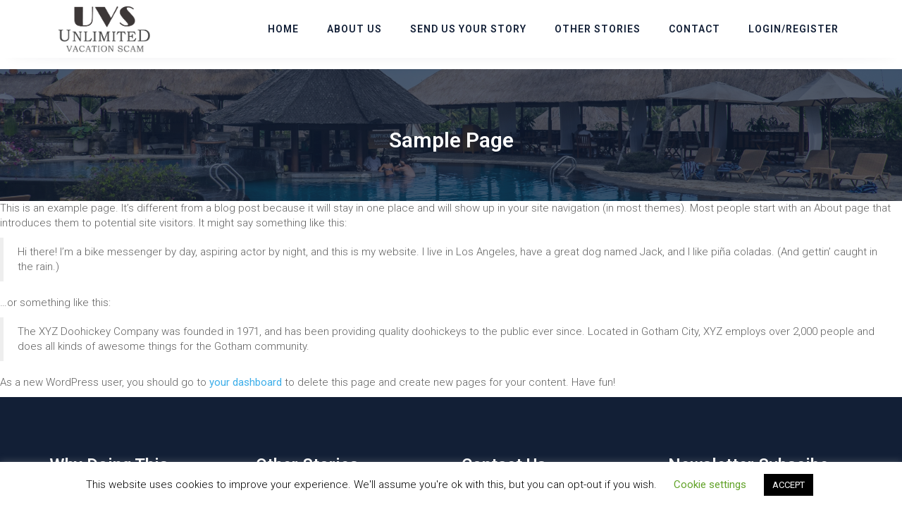

--- FILE ---
content_type: text/html; charset=UTF-8
request_url: https://www.unlimitedvacationscam.club/sample-page/
body_size: 20123
content:
<!DOCTYPE html>
<html lang="en-US">
<head>
	<meta charset="UTF-8"/>
	<meta http-equiv="X-UA-Compatible" content="IE=edge">
	<meta name="viewport" content="width=device-width, initial-scale=1">
	<meta name='robots' content='index, follow, max-image-preview:large, max-snippet:-1, max-video-preview:-1' />
<script type="text/javascript">
var ajaxurl = "https://www.unlimitedvacationscam.club/wp-admin/admin-ajax.php";
var ff_template_url = "https://www.unlimitedvacationscam.club/wp-content/themes/ark";
</script>

	<!-- This site is optimized with the Yoast SEO plugin v20.13 - https://yoast.com/wordpress/plugins/seo/ -->
	<title>Sample Page - Unlimited Vacation Scam</title>
	<link rel="canonical" href="https://www.unlimitedvacationscam.club/sample-page/" />
	<meta property="og:locale" content="en_US" />
	<meta property="og:type" content="article" />
	<meta property="og:title" content="Sample Page - Unlimited Vacation Scam" />
	<meta property="og:description" content="This is an example page. It&#8217;s different from a blog post because it will stay in one place and will show up in your site navigation (in most themes). Most people start with an About page that introduces them to potential site visitors. It might say something like this: Hi there! I&#8217;m a bike messenger" />
	<meta property="og:url" content="https://www.unlimitedvacationscam.club/sample-page/" />
	<meta property="og:site_name" content="Unlimited Vacation Scam" />
	<meta name="twitter:card" content="summary_large_image" />
	<meta name="twitter:label1" content="Est. reading time" />
	<meta name="twitter:data1" content="1 minute" />
	<script type="application/ld+json" class="yoast-schema-graph">{"@context":"https://schema.org","@graph":[{"@type":"WebPage","@id":"https://www.unlimitedvacationscam.club/sample-page/","url":"https://www.unlimitedvacationscam.club/sample-page/","name":"Sample Page - Unlimited Vacation Scam","isPartOf":{"@id":"https://www.unlimitedvacationscam.club/#website"},"datePublished":"2019-08-04T20:53:22+00:00","dateModified":"2019-08-04T20:53:22+00:00","breadcrumb":{"@id":"https://www.unlimitedvacationscam.club/sample-page/#breadcrumb"},"inLanguage":"en-US","potentialAction":[{"@type":"ReadAction","target":["https://www.unlimitedvacationscam.club/sample-page/"]}]},{"@type":"BreadcrumbList","@id":"https://www.unlimitedvacationscam.club/sample-page/#breadcrumb","itemListElement":[{"@type":"ListItem","position":1,"name":"Home","item":"https://www.unlimitedvacationscam.club/"},{"@type":"ListItem","position":2,"name":"Sample Page"}]},{"@type":"WebSite","@id":"https://www.unlimitedvacationscam.club/#website","url":"https://www.unlimitedvacationscam.club/","name":"Unlimited Vacation Scam","description":"Exposing unlimited vacation scams and tips on how to avoid falling prey.","publisher":{"@id":"https://www.unlimitedvacationscam.club/#organization"},"potentialAction":[{"@type":"SearchAction","target":{"@type":"EntryPoint","urlTemplate":"https://www.unlimitedvacationscam.club/?s={search_term_string}"},"query-input":"required name=search_term_string"}],"inLanguage":"en-US"},{"@type":"Organization","@id":"https://www.unlimitedvacationscam.club/#organization","name":"Unlimited Vacation Scam","url":"https://www.unlimitedvacationscam.club/","logo":{"@type":"ImageObject","inLanguage":"en-US","@id":"https://www.unlimitedvacationscam.club/#/schema/logo/image/","url":"https://www.unlimitedvacationscam.club/wp-content/uploads/2019/08/cropped-logo-square.png","contentUrl":"https://www.unlimitedvacationscam.club/wp-content/uploads/2019/08/cropped-logo-square.png","width":512,"height":512,"caption":"Unlimited Vacation Scam"},"image":{"@id":"https://www.unlimitedvacationscam.club/#/schema/logo/image/"}}]}</script>
	<!-- / Yoast SEO plugin. -->


<link rel='dns-prefetch' href='//ajax.googleapis.com' />
<link rel='dns-prefetch' href='//fonts.googleapis.com' />
<link rel="alternate" type="application/rss+xml" title="Unlimited Vacation Scam &raquo; Feed" href="https://www.unlimitedvacationscam.club/feed/" />
<link rel="alternate" type="application/rss+xml" title="Unlimited Vacation Scam &raquo; Comments Feed" href="https://www.unlimitedvacationscam.club/comments/feed/" />
<link rel="alternate" type="application/rss+xml" title="Unlimited Vacation Scam &raquo; Sample Page Comments Feed" href="https://www.unlimitedvacationscam.club/sample-page/feed/" />
<script type="text/javascript">
window._wpemojiSettings = {"baseUrl":"https:\/\/s.w.org\/images\/core\/emoji\/14.0.0\/72x72\/","ext":".png","svgUrl":"https:\/\/s.w.org\/images\/core\/emoji\/14.0.0\/svg\/","svgExt":".svg","source":{"concatemoji":"https:\/\/www.unlimitedvacationscam.club\/wp-includes\/js\/wp-emoji-release.min.js?ver=6.3"}};
/*! This file is auto-generated */
!function(i,n){var o,s,e;function c(e){try{var t={supportTests:e,timestamp:(new Date).valueOf()};sessionStorage.setItem(o,JSON.stringify(t))}catch(e){}}function p(e,t,n){e.clearRect(0,0,e.canvas.width,e.canvas.height),e.fillText(t,0,0);var t=new Uint32Array(e.getImageData(0,0,e.canvas.width,e.canvas.height).data),r=(e.clearRect(0,0,e.canvas.width,e.canvas.height),e.fillText(n,0,0),new Uint32Array(e.getImageData(0,0,e.canvas.width,e.canvas.height).data));return t.every(function(e,t){return e===r[t]})}function u(e,t,n){switch(t){case"flag":return n(e,"\ud83c\udff3\ufe0f\u200d\u26a7\ufe0f","\ud83c\udff3\ufe0f\u200b\u26a7\ufe0f")?!1:!n(e,"\ud83c\uddfa\ud83c\uddf3","\ud83c\uddfa\u200b\ud83c\uddf3")&&!n(e,"\ud83c\udff4\udb40\udc67\udb40\udc62\udb40\udc65\udb40\udc6e\udb40\udc67\udb40\udc7f","\ud83c\udff4\u200b\udb40\udc67\u200b\udb40\udc62\u200b\udb40\udc65\u200b\udb40\udc6e\u200b\udb40\udc67\u200b\udb40\udc7f");case"emoji":return!n(e,"\ud83e\udef1\ud83c\udffb\u200d\ud83e\udef2\ud83c\udfff","\ud83e\udef1\ud83c\udffb\u200b\ud83e\udef2\ud83c\udfff")}return!1}function f(e,t,n){var r="undefined"!=typeof WorkerGlobalScope&&self instanceof WorkerGlobalScope?new OffscreenCanvas(300,150):i.createElement("canvas"),a=r.getContext("2d",{willReadFrequently:!0}),o=(a.textBaseline="top",a.font="600 32px Arial",{});return e.forEach(function(e){o[e]=t(a,e,n)}),o}function t(e){var t=i.createElement("script");t.src=e,t.defer=!0,i.head.appendChild(t)}"undefined"!=typeof Promise&&(o="wpEmojiSettingsSupports",s=["flag","emoji"],n.supports={everything:!0,everythingExceptFlag:!0},e=new Promise(function(e){i.addEventListener("DOMContentLoaded",e,{once:!0})}),new Promise(function(t){var n=function(){try{var e=JSON.parse(sessionStorage.getItem(o));if("object"==typeof e&&"number"==typeof e.timestamp&&(new Date).valueOf()<e.timestamp+604800&&"object"==typeof e.supportTests)return e.supportTests}catch(e){}return null}();if(!n){if("undefined"!=typeof Worker&&"undefined"!=typeof OffscreenCanvas&&"undefined"!=typeof URL&&URL.createObjectURL&&"undefined"!=typeof Blob)try{var e="postMessage("+f.toString()+"("+[JSON.stringify(s),u.toString(),p.toString()].join(",")+"));",r=new Blob([e],{type:"text/javascript"}),a=new Worker(URL.createObjectURL(r),{name:"wpTestEmojiSupports"});return void(a.onmessage=function(e){c(n=e.data),a.terminate(),t(n)})}catch(e){}c(n=f(s,u,p))}t(n)}).then(function(e){for(var t in e)n.supports[t]=e[t],n.supports.everything=n.supports.everything&&n.supports[t],"flag"!==t&&(n.supports.everythingExceptFlag=n.supports.everythingExceptFlag&&n.supports[t]);n.supports.everythingExceptFlag=n.supports.everythingExceptFlag&&!n.supports.flag,n.DOMReady=!1,n.readyCallback=function(){n.DOMReady=!0}}).then(function(){return e}).then(function(){var e;n.supports.everything||(n.readyCallback(),(e=n.source||{}).concatemoji?t(e.concatemoji):e.wpemoji&&e.twemoji&&(t(e.twemoji),t(e.wpemoji)))}))}((window,document),window._wpemojiSettings);
</script>
<style type="text/css">
img.wp-smiley,
img.emoji {
	display: inline !important;
	border: none !important;
	box-shadow: none !important;
	height: 1em !important;
	width: 1em !important;
	margin: 0 0.07em !important;
	vertical-align: -0.1em !important;
	background: none !important;
	padding: 0 !important;
}
</style>
	<link rel='stylesheet' id='animate-css' href='https://www.unlimitedvacationscam.club/wp-content/plugins/fresh-framework//framework/themes/builder/metaBoxThemeBuilder/assets/freshGrid/extern/animate.css/animate.min.css?ver=1.48.0' type='text/css' media='all' />
<link rel='stylesheet' id='ff-freshgrid-css' href='https://www.unlimitedvacationscam.club/wp-content/plugins/fresh-framework//framework/themes/builder/metaBoxThemeBuilder/assets/freshGrid/freshGrid.css?ver=1.48.0' type='text/css' media='all' />
<link rel='stylesheet' id='wp-block-library-css' href='https://www.unlimitedvacationscam.club/wp-includes/css/dist/block-library/style.min.css?ver=6.3' type='text/css' media='all' />
<style id='classic-theme-styles-inline-css' type='text/css'>
/*! This file is auto-generated */
.wp-block-button__link{color:#fff;background-color:#32373c;border-radius:9999px;box-shadow:none;text-decoration:none;padding:calc(.667em + 2px) calc(1.333em + 2px);font-size:1.125em}.wp-block-file__button{background:#32373c;color:#fff;text-decoration:none}
</style>
<style id='global-styles-inline-css' type='text/css'>
body{--wp--preset--color--black: #000000;--wp--preset--color--cyan-bluish-gray: #abb8c3;--wp--preset--color--white: #ffffff;--wp--preset--color--pale-pink: #f78da7;--wp--preset--color--vivid-red: #cf2e2e;--wp--preset--color--luminous-vivid-orange: #ff6900;--wp--preset--color--luminous-vivid-amber: #fcb900;--wp--preset--color--light-green-cyan: #7bdcb5;--wp--preset--color--vivid-green-cyan: #00d084;--wp--preset--color--pale-cyan-blue: #8ed1fc;--wp--preset--color--vivid-cyan-blue: #0693e3;--wp--preset--color--vivid-purple: #9b51e0;--wp--preset--gradient--vivid-cyan-blue-to-vivid-purple: linear-gradient(135deg,rgba(6,147,227,1) 0%,rgb(155,81,224) 100%);--wp--preset--gradient--light-green-cyan-to-vivid-green-cyan: linear-gradient(135deg,rgb(122,220,180) 0%,rgb(0,208,130) 100%);--wp--preset--gradient--luminous-vivid-amber-to-luminous-vivid-orange: linear-gradient(135deg,rgba(252,185,0,1) 0%,rgba(255,105,0,1) 100%);--wp--preset--gradient--luminous-vivid-orange-to-vivid-red: linear-gradient(135deg,rgba(255,105,0,1) 0%,rgb(207,46,46) 100%);--wp--preset--gradient--very-light-gray-to-cyan-bluish-gray: linear-gradient(135deg,rgb(238,238,238) 0%,rgb(169,184,195) 100%);--wp--preset--gradient--cool-to-warm-spectrum: linear-gradient(135deg,rgb(74,234,220) 0%,rgb(151,120,209) 20%,rgb(207,42,186) 40%,rgb(238,44,130) 60%,rgb(251,105,98) 80%,rgb(254,248,76) 100%);--wp--preset--gradient--blush-light-purple: linear-gradient(135deg,rgb(255,206,236) 0%,rgb(152,150,240) 100%);--wp--preset--gradient--blush-bordeaux: linear-gradient(135deg,rgb(254,205,165) 0%,rgb(254,45,45) 50%,rgb(107,0,62) 100%);--wp--preset--gradient--luminous-dusk: linear-gradient(135deg,rgb(255,203,112) 0%,rgb(199,81,192) 50%,rgb(65,88,208) 100%);--wp--preset--gradient--pale-ocean: linear-gradient(135deg,rgb(255,245,203) 0%,rgb(182,227,212) 50%,rgb(51,167,181) 100%);--wp--preset--gradient--electric-grass: linear-gradient(135deg,rgb(202,248,128) 0%,rgb(113,206,126) 100%);--wp--preset--gradient--midnight: linear-gradient(135deg,rgb(2,3,129) 0%,rgb(40,116,252) 100%);--wp--preset--font-size--small: 13px;--wp--preset--font-size--medium: 20px;--wp--preset--font-size--large: 36px;--wp--preset--font-size--x-large: 42px;--wp--preset--spacing--20: 0.44rem;--wp--preset--spacing--30: 0.67rem;--wp--preset--spacing--40: 1rem;--wp--preset--spacing--50: 1.5rem;--wp--preset--spacing--60: 2.25rem;--wp--preset--spacing--70: 3.38rem;--wp--preset--spacing--80: 5.06rem;--wp--preset--shadow--natural: 6px 6px 9px rgba(0, 0, 0, 0.2);--wp--preset--shadow--deep: 12px 12px 50px rgba(0, 0, 0, 0.4);--wp--preset--shadow--sharp: 6px 6px 0px rgba(0, 0, 0, 0.2);--wp--preset--shadow--outlined: 6px 6px 0px -3px rgba(255, 255, 255, 1), 6px 6px rgba(0, 0, 0, 1);--wp--preset--shadow--crisp: 6px 6px 0px rgba(0, 0, 0, 1);}:where(.is-layout-flex){gap: 0.5em;}:where(.is-layout-grid){gap: 0.5em;}body .is-layout-flow > .alignleft{float: left;margin-inline-start: 0;margin-inline-end: 2em;}body .is-layout-flow > .alignright{float: right;margin-inline-start: 2em;margin-inline-end: 0;}body .is-layout-flow > .aligncenter{margin-left: auto !important;margin-right: auto !important;}body .is-layout-constrained > .alignleft{float: left;margin-inline-start: 0;margin-inline-end: 2em;}body .is-layout-constrained > .alignright{float: right;margin-inline-start: 2em;margin-inline-end: 0;}body .is-layout-constrained > .aligncenter{margin-left: auto !important;margin-right: auto !important;}body .is-layout-constrained > :where(:not(.alignleft):not(.alignright):not(.alignfull)){max-width: var(--wp--style--global--content-size);margin-left: auto !important;margin-right: auto !important;}body .is-layout-constrained > .alignwide{max-width: var(--wp--style--global--wide-size);}body .is-layout-flex{display: flex;}body .is-layout-flex{flex-wrap: wrap;align-items: center;}body .is-layout-flex > *{margin: 0;}body .is-layout-grid{display: grid;}body .is-layout-grid > *{margin: 0;}:where(.wp-block-columns.is-layout-flex){gap: 2em;}:where(.wp-block-columns.is-layout-grid){gap: 2em;}:where(.wp-block-post-template.is-layout-flex){gap: 1.25em;}:where(.wp-block-post-template.is-layout-grid){gap: 1.25em;}.has-black-color{color: var(--wp--preset--color--black) !important;}.has-cyan-bluish-gray-color{color: var(--wp--preset--color--cyan-bluish-gray) !important;}.has-white-color{color: var(--wp--preset--color--white) !important;}.has-pale-pink-color{color: var(--wp--preset--color--pale-pink) !important;}.has-vivid-red-color{color: var(--wp--preset--color--vivid-red) !important;}.has-luminous-vivid-orange-color{color: var(--wp--preset--color--luminous-vivid-orange) !important;}.has-luminous-vivid-amber-color{color: var(--wp--preset--color--luminous-vivid-amber) !important;}.has-light-green-cyan-color{color: var(--wp--preset--color--light-green-cyan) !important;}.has-vivid-green-cyan-color{color: var(--wp--preset--color--vivid-green-cyan) !important;}.has-pale-cyan-blue-color{color: var(--wp--preset--color--pale-cyan-blue) !important;}.has-vivid-cyan-blue-color{color: var(--wp--preset--color--vivid-cyan-blue) !important;}.has-vivid-purple-color{color: var(--wp--preset--color--vivid-purple) !important;}.has-black-background-color{background-color: var(--wp--preset--color--black) !important;}.has-cyan-bluish-gray-background-color{background-color: var(--wp--preset--color--cyan-bluish-gray) !important;}.has-white-background-color{background-color: var(--wp--preset--color--white) !important;}.has-pale-pink-background-color{background-color: var(--wp--preset--color--pale-pink) !important;}.has-vivid-red-background-color{background-color: var(--wp--preset--color--vivid-red) !important;}.has-luminous-vivid-orange-background-color{background-color: var(--wp--preset--color--luminous-vivid-orange) !important;}.has-luminous-vivid-amber-background-color{background-color: var(--wp--preset--color--luminous-vivid-amber) !important;}.has-light-green-cyan-background-color{background-color: var(--wp--preset--color--light-green-cyan) !important;}.has-vivid-green-cyan-background-color{background-color: var(--wp--preset--color--vivid-green-cyan) !important;}.has-pale-cyan-blue-background-color{background-color: var(--wp--preset--color--pale-cyan-blue) !important;}.has-vivid-cyan-blue-background-color{background-color: var(--wp--preset--color--vivid-cyan-blue) !important;}.has-vivid-purple-background-color{background-color: var(--wp--preset--color--vivid-purple) !important;}.has-black-border-color{border-color: var(--wp--preset--color--black) !important;}.has-cyan-bluish-gray-border-color{border-color: var(--wp--preset--color--cyan-bluish-gray) !important;}.has-white-border-color{border-color: var(--wp--preset--color--white) !important;}.has-pale-pink-border-color{border-color: var(--wp--preset--color--pale-pink) !important;}.has-vivid-red-border-color{border-color: var(--wp--preset--color--vivid-red) !important;}.has-luminous-vivid-orange-border-color{border-color: var(--wp--preset--color--luminous-vivid-orange) !important;}.has-luminous-vivid-amber-border-color{border-color: var(--wp--preset--color--luminous-vivid-amber) !important;}.has-light-green-cyan-border-color{border-color: var(--wp--preset--color--light-green-cyan) !important;}.has-vivid-green-cyan-border-color{border-color: var(--wp--preset--color--vivid-green-cyan) !important;}.has-pale-cyan-blue-border-color{border-color: var(--wp--preset--color--pale-cyan-blue) !important;}.has-vivid-cyan-blue-border-color{border-color: var(--wp--preset--color--vivid-cyan-blue) !important;}.has-vivid-purple-border-color{border-color: var(--wp--preset--color--vivid-purple) !important;}.has-vivid-cyan-blue-to-vivid-purple-gradient-background{background: var(--wp--preset--gradient--vivid-cyan-blue-to-vivid-purple) !important;}.has-light-green-cyan-to-vivid-green-cyan-gradient-background{background: var(--wp--preset--gradient--light-green-cyan-to-vivid-green-cyan) !important;}.has-luminous-vivid-amber-to-luminous-vivid-orange-gradient-background{background: var(--wp--preset--gradient--luminous-vivid-amber-to-luminous-vivid-orange) !important;}.has-luminous-vivid-orange-to-vivid-red-gradient-background{background: var(--wp--preset--gradient--luminous-vivid-orange-to-vivid-red) !important;}.has-very-light-gray-to-cyan-bluish-gray-gradient-background{background: var(--wp--preset--gradient--very-light-gray-to-cyan-bluish-gray) !important;}.has-cool-to-warm-spectrum-gradient-background{background: var(--wp--preset--gradient--cool-to-warm-spectrum) !important;}.has-blush-light-purple-gradient-background{background: var(--wp--preset--gradient--blush-light-purple) !important;}.has-blush-bordeaux-gradient-background{background: var(--wp--preset--gradient--blush-bordeaux) !important;}.has-luminous-dusk-gradient-background{background: var(--wp--preset--gradient--luminous-dusk) !important;}.has-pale-ocean-gradient-background{background: var(--wp--preset--gradient--pale-ocean) !important;}.has-electric-grass-gradient-background{background: var(--wp--preset--gradient--electric-grass) !important;}.has-midnight-gradient-background{background: var(--wp--preset--gradient--midnight) !important;}.has-small-font-size{font-size: var(--wp--preset--font-size--small) !important;}.has-medium-font-size{font-size: var(--wp--preset--font-size--medium) !important;}.has-large-font-size{font-size: var(--wp--preset--font-size--large) !important;}.has-x-large-font-size{font-size: var(--wp--preset--font-size--x-large) !important;}
.wp-block-navigation a:where(:not(.wp-element-button)){color: inherit;}
:where(.wp-block-post-template.is-layout-flex){gap: 1.25em;}:where(.wp-block-post-template.is-layout-grid){gap: 1.25em;}
:where(.wp-block-columns.is-layout-flex){gap: 2em;}:where(.wp-block-columns.is-layout-grid){gap: 2em;}
.wp-block-pullquote{font-size: 1.5em;line-height: 1.6;}
</style>
<link rel='stylesheet' id='cookie-law-info-css' href='https://www.unlimitedvacationscam.club/wp-content/plugins/cookie-law-info/legacy/public/css/cookie-law-info-public.css?ver=3.1.1' type='text/css' media='all' />
<link rel='stylesheet' id='cookie-law-info-gdpr-css' href='https://www.unlimitedvacationscam.club/wp-content/plugins/cookie-law-info/legacy/public/css/cookie-law-info-gdpr.css?ver=3.1.1' type='text/css' media='all' />
<link rel='stylesheet' id='rs-plugin-settings-css' href='https://www.unlimitedvacationscam.club/wp-content/plugins/revslider/public/assets/css/settings.css?ver=5.4.8.1' type='text/css' media='all' />
<style id='rs-plugin-settings-inline-css' type='text/css'>
#rs-demo-id {}
</style>
<link rel='stylesheet' id='bootstrap-css' href='https://www.unlimitedvacationscam.club/wp-content/themes/ark/assets/plugins/bootstrap/css/bootstrap.min.css?ver=3.3.6' type='text/css' media='all' />
<link rel='stylesheet' id='jquery.mCustomScrollbar-css' href='https://www.unlimitedvacationscam.club/wp-content/themes/ark/assets/plugins/scrollbar/jquery.mCustomScrollbar.css?ver=3.1.12' type='text/css' media='all' />
<link rel='stylesheet' id='owl.carousel-css' href='https://www.unlimitedvacationscam.club/wp-content/themes/ark/assets/plugins/owl-carousel/assets/owl.carousel.css?ver=1.3.2' type='text/css' media='all' />
<link rel='stylesheet' id='magnific-popup-css' href='https://www.unlimitedvacationscam.club/wp-content/themes/ark/assets/plugins/magnific-popup/magnific-popup.css?ver=1.1.0' type='text/css' media='all' />
<link rel='stylesheet' id='cubeportfolio-css' href='https://www.unlimitedvacationscam.club/wp-content/themes/ark/assets/plugins/cubeportfolio/css/cubeportfolio.min.css?ver=3.8.0' type='text/css' media='all' />
<link rel='stylesheet' id='freshframework-font-awesome4-css' href='https://www.unlimitedvacationscam.club/wp-content/plugins/fresh-framework///framework/extern/iconfonts/ff-font-awesome4/ff-font-awesome4.css?ver=6.3' type='text/css' media='all' />
<link rel='stylesheet' id='freshframework-font-et-line-css' href='https://www.unlimitedvacationscam.club/wp-content/plugins/fresh-framework///framework/extern/iconfonts/ff-font-et-line/ff-font-et-line.css?ver=6.3' type='text/css' media='all' />
<link rel='stylesheet' id='freshframework-simple-line-icons-css' href='https://www.unlimitedvacationscam.club/wp-content/plugins/fresh-framework///framework/extern/iconfonts/ff-font-simple-line-icons/ff-font-simple-line-icons.css?ver=6.3' type='text/css' media='all' />
<link rel='stylesheet' id='ark-style-css' href='https://www.unlimitedvacationscam.club/wp-content/themes/ark/style.css?ver=6.3' type='text/css' media='all' />
<style id='ark-style-inline-css' type='text/css'>
body,p,.ff-richtext,li,li a,a,h1, h2, h3, h4, h5, h6 ,.progress-box-v1 .progress-title,.progress-box-v2 .progress-title,.team-v5-progress-box .progress-title,.pricing-list-v1 .pricing-list-v1-header-title,.team-v3 .progress-box .progress-title,.rating-container .caption > .label,.theme-portfolio .cbp-l-filters-alignRight,.theme-portfolio .cbp-l-filters-alignLeft,.theme-portfolio .cbp-l-filters-alignCenter,.theme-portfolio .cbp-filter-item,.theme-portfolio .cbp-l-loadMore-button .cbp-l-loadMore-link,.theme-portfolio .cbp-l-loadMore-button .cbp-l-loadMore-button-link,.theme-portfolio .cbp-l-loadMore-text .cbp-l-loadMore-link,.theme-portfolio .cbp-l-loadMore-text .cbp-l-loadMore-button-link,.theme-portfolio-v2 .cbp-l-filters-alignRight .cbp-filter-item,.theme-portfolio-v3 .cbp-l-filters-button .cbp-filter-item,.zeus .tp-bullet-title{font-family:'Roboto',Arial,sans-serif}

.blog-classic .blog-classic-label,.blog-classic .blog-classic-subtitle,.blog-grid .blog-grid-title-el,.blog-grid .blog-grid-title-el .blog-grid-title-link,.blog-grid .blog-grid-supplemental-title,.op-b-blog .blog-grid-supplemental-title,.blog-grid .blog-grid-supplemental-category,.blog-grid-supplemental .blog-grid-supplemental-title a,.blog-teaser .blog-teaser-category .blog-teaser-category-title,.blog-teaser .blog-teaser-category .blog-teaser-category-title a,.news-v8 .news-v8-category a,.news-v1 .news-v1-heading .news-v1-heading-title > a,.news-v1 .news-v1-quote:before,.news-v2 .news-v2-subtitle,.news-v2 .news-v2-subtitle a,.ff-news-v3-meta-data,.ff-news-v3-meta-data a,.news-v3 .news-v3-content .news-v3-subtitle,.news-v6 .news-v6-subtitle,.news-v7 .news-v7-subtitle,.news-v8 .news-v8-category,.blog-simple-slider .op-b-blog-title,.blog-simple-slider .op-b-blog-title a,.heading-v1 .heading-v1-title,.heading-v1 .heading-v1-title p,.testimonials-v7 .testimonials-v7-title .sign,.team-v3 .team-v3-member-position,.heading-v1 .heading-v1-subtitle,.heading-v1 .heading-v1-subtitle p,.heading-v2 .heading-v2-text,.heading-v2 .heading-v2-text p,.heading-v3 .heading-v3-text,.heading-v3 .heading-v3-text p,.heading-v4 .heading-v4-subtitle,.heading-v4 .heading-v4-subtitle p,.newsletter-v2 .newsletter-v2-title span.sign,.quote-socials-v1 .quote-socials-v1-quote,.quote-socials-v1 .quote-socials-v1-quote p,.sliding-bg .sliding-bg-title,.timeline-v4 .timeline-v4-subtitle, .timeline-v4 .timeline-v4-subtitle a,.counters-v2 .counters-v2-subtitle,.icon-box-v2 .icon-box-v2-body-subtitle,.i-banner-v1 .i-banner-v1-heading .i-banner-v1-member-position,.i-banner-v1 .i-banner-v1-quote,.i-banner-v3 .i-banner-v3-subtitle,.newsletter-v2 .newsletter-v2-title:before,.piechart-v1 .piechart-v1-body .piechart-v1-body-subtitle,.pricing-list-v1 .pricing-list-v1-body .pricing-list-v1-header-subtitle,.pricing-list-v2 .pricing-list-v2-header-title,.pricing-list-v3 .pricing-list-v3-text,.promo-block-v2 .promo-block-v2-text,.promo-block-v2 .promo-block-v2-text p,.promo-block-v3 .promo-block-v3-subtitle,.services-v1 .services-v1-subtitle,.services-v10 .services-v10-no,.services-v11 .services-v11-subtitle,.slider-block-v1 .slider-block-v1-subtitle,.team-v3 .team-v3-header .team-v3-member-position,.team-v4 .team-v4-content .team-v4-member-position,.testimonials-v1 .testimonials-v1-author-position,.testimonials-v3 .testimonials-v3-subtitle:before,.testimonials-v3 .testimonials-v3-subtitle span.sign,.testimonials-v3 .testimonials-v3-author,.testimonials-v5 .testimonials-v5-quote-text,.testimonials-v5 .testimonials-v5-quote-text p,.testimonials-v6 .testimonials-v6-element .testimonials-v6-position,.testimonials-v6 .testimonials-v6-quote-text,.testimonials-v6 .testimonials-v6-quote-text p,.testimonials-v7 .testimonials-v7-title:before,.testimonials-v7 .testimonials-v7-author,.testimonials-v7-title-span,.footer .footer-testimonials .footer-testimonials-quote:before,.animated-headline-v1 .animated-headline-v1-subtitle,.news-v3 .news-v3-content .news-v3-subtitle,.news-v3 .news-v3-content .news-v3-subtitle a,.theme-ci-v1 .theme-ci-v1-item .theme-ci-v1-title{font-family:'Droid Serif',Arial,sans-serif}

code, kbd, pre, samp{font-family:'Courier New', Courier, monospace,Arial,sans-serif}

.custom-font-1{font-family:Arial, Helvetica, sans-serif,Arial,sans-serif}

.custom-font-2{font-family:Arial, Helvetica, sans-serif,Arial,sans-serif}

.custom-font-3{font-family:Arial, Helvetica, sans-serif,Arial,sans-serif}

.custom-font-4{font-family:Arial, Helvetica, sans-serif,Arial,sans-serif}

.custom-font-5{font-family:Arial, Helvetica, sans-serif,Arial,sans-serif}

.custom-font-6{font-family:Arial, Helvetica, sans-serif,Arial,sans-serif}

.custom-font-7{font-family:Arial, Helvetica, sans-serif,Arial,sans-serif}

.custom-font-8{font-family:Arial, Helvetica, sans-serif,Arial,sans-serif}


</style>
<link rel='stylesheet' id='ark-google-fonts-css' href='//fonts.googleapis.com/css?family=Roboto%3A300%2C400%2C500%2C600%2C700%2C300i%2C400i%2C700i%7CDroid+Serif%3A300%2C400%2C500%2C600%2C700%2C300i%2C400i%2C700i&#038;subset=cyrillic%2Ccyrillic-ext%2Cgreek%2Cgreek-ext%2Clatin%2Clatin-ext%2Cvietnamese&#038;ver=1.48.0' type='text/css' media='all' />
<link rel='stylesheet' id='ark-colors-css' href='https://www.unlimitedvacationscam.club/wp-content/uploads/freshframework/css/colors.css?ver=6.3' type='text/css' media='all' />
<link rel='stylesheet' id='twentytwenty-css' href='https://www.unlimitedvacationscam.club/wp-content/themes/ark/assets/plugins/twentytwenty/css/twentytwenty.css?ver=6.3' type='text/css' media='all' />
<script type='text/javascript' src='https://www.unlimitedvacationscam.club/wp-includes/js/jquery/jquery.min.js?ver=3.7.0' id='jquery-core-js'></script>
<script type='text/javascript' src='https://www.unlimitedvacationscam.club/wp-includes/js/jquery/jquery-migrate.min.js?ver=3.4.1' id='jquery-migrate-js'></script>
<script type='text/javascript' id='cookie-law-info-js-extra'>
/* <![CDATA[ */
var Cli_Data = {"nn_cookie_ids":[],"cookielist":[],"non_necessary_cookies":[],"ccpaEnabled":"","ccpaRegionBased":"","ccpaBarEnabled":"","strictlyEnabled":["necessary","obligatoire"],"ccpaType":"gdpr","js_blocking":"","custom_integration":"","triggerDomRefresh":"","secure_cookies":""};
var cli_cookiebar_settings = {"animate_speed_hide":"500","animate_speed_show":"500","background":"#FFF","border":"#b1a6a6c2","border_on":"","button_1_button_colour":"#000","button_1_button_hover":"#000000","button_1_link_colour":"#fff","button_1_as_button":"1","button_1_new_win":"","button_2_button_colour":"#333","button_2_button_hover":"#292929","button_2_link_colour":"#444","button_2_as_button":"","button_2_hidebar":"","button_3_button_colour":"#000","button_3_button_hover":"#000000","button_3_link_colour":"#fff","button_3_as_button":"1","button_3_new_win":"","button_4_button_colour":"#000","button_4_button_hover":"#000000","button_4_link_colour":"#62a329","button_4_as_button":"","button_7_button_colour":"#61a229","button_7_button_hover":"#4e8221","button_7_link_colour":"#fff","button_7_as_button":"1","button_7_new_win":"","font_family":"inherit","header_fix":"","notify_animate_hide":"1","notify_animate_show":"","notify_div_id":"#cookie-law-info-bar","notify_position_horizontal":"right","notify_position_vertical":"bottom","scroll_close":"","scroll_close_reload":"","accept_close_reload":"","reject_close_reload":"","showagain_tab":"1","showagain_background":"#fff","showagain_border":"#000","showagain_div_id":"#cookie-law-info-again","showagain_x_position":"100px","text":"#000","show_once_yn":"","show_once":"10000","logging_on":"","as_popup":"","popup_overlay":"1","bar_heading_text":"","cookie_bar_as":"banner","popup_showagain_position":"bottom-right","widget_position":"left"};
var log_object = {"ajax_url":"https:\/\/www.unlimitedvacationscam.club\/wp-admin\/admin-ajax.php"};
/* ]]> */
</script>
<script type='text/javascript' src='https://www.unlimitedvacationscam.club/wp-content/plugins/cookie-law-info/legacy/public/js/cookie-law-info-public.js?ver=3.1.1' id='cookie-law-info-js'></script>
<script type='text/javascript' src='https://www.unlimitedvacationscam.club/wp-content/plugins/revslider/public/assets/js/jquery.themepunch.tools.min.js?ver=5.4.8.1' id='tp-tools-js'></script>
<script type='text/javascript' src='https://www.unlimitedvacationscam.club/wp-content/plugins/revslider/public/assets/js/jquery.themepunch.revolution.min.js?ver=5.4.8.1' id='revmin-js'></script>
<!--[if lt IE 9]>
<script type='text/javascript' src='https://www.unlimitedvacationscam.club/wp-content/themes/ark/assets/plugins/html5shiv.js?ver=3.7.3' id='ie_html5shiv-js'></script>
<![endif]-->
<!--[if lt IE 9]>
<script type='text/javascript' src='https://www.unlimitedvacationscam.club/wp-content/themes/ark/assets/plugins/respond.min.js?ver=1.1.0' id='respond-js'></script>
<![endif]-->
<link rel="https://api.w.org/" href="https://www.unlimitedvacationscam.club/wp-json/" /><link rel="alternate" type="application/json" href="https://www.unlimitedvacationscam.club/wp-json/wp/v2/pages/2" /><link rel="EditURI" type="application/rsd+xml" title="RSD" href="https://www.unlimitedvacationscam.club/xmlrpc.php?rsd" />
<meta name="generator" content="WordPress 6.3" />
<link rel='shortlink' href='https://www.unlimitedvacationscam.club/?p=2' />
<link rel="alternate" type="application/json+oembed" href="https://www.unlimitedvacationscam.club/wp-json/oembed/1.0/embed?url=https%3A%2F%2Fwww.unlimitedvacationscam.club%2Fsample-page%2F" />
<link rel="alternate" type="text/xml+oembed" href="https://www.unlimitedvacationscam.club/wp-json/oembed/1.0/embed?url=https%3A%2F%2Fwww.unlimitedvacationscam.club%2Fsample-page%2F&#038;format=xml" />

		<!-- GA Google Analytics @ https://m0n.co/ga -->
		<script>
			(function(i,s,o,g,r,a,m){i['GoogleAnalyticsObject']=r;i[r]=i[r]||function(){
			(i[r].q=i[r].q||[]).push(arguments)},i[r].l=1*new Date();a=s.createElement(o),
			m=s.getElementsByTagName(o)[0];a.async=1;a.src=g;m.parentNode.insertBefore(a,m)
			})(window,document,'script','https://www.google-analytics.com/analytics.js','ga');
			ga('create', 'UA-145121321-1', 'auto');
			ga('require', 'displayfeatures');
			ga('require', 'linkid');
			ga('set', 'anonymizeIp', true);
			ga('set', 'forceSSL', true);
			ga('send', 'pageview');
		</script>

	<style type="text/css">.recentcomments a{display:inline !important;padding:0 !important;margin:0 !important;}</style><meta name="generator" content="Powered by Slider Revolution 5.4.8.1 - responsive, Mobile-Friendly Slider Plugin for WordPress with comfortable drag and drop interface." />
<link rel="icon" href="https://www.unlimitedvacationscam.club/wp-content/uploads/2019/08/cropped-log-icon-1-32x32.png" sizes="32x32" />
<link rel="icon" href="https://www.unlimitedvacationscam.club/wp-content/uploads/2019/08/cropped-log-icon-1-192x192.png" sizes="192x192" />
<link rel="apple-touch-icon" href="https://www.unlimitedvacationscam.club/wp-content/uploads/2019/08/cropped-log-icon-1-180x180.png" />
<meta name="msapplication-TileImage" content="https://www.unlimitedvacationscam.club/wp-content/uploads/2019/08/cropped-log-icon-1-270x270.png" />
<script type="text/javascript">function setREVStartSize(e){									
						try{ e.c=jQuery(e.c);var i=jQuery(window).width(),t=9999,r=0,n=0,l=0,f=0,s=0,h=0;
							if(e.responsiveLevels&&(jQuery.each(e.responsiveLevels,function(e,f){f>i&&(t=r=f,l=e),i>f&&f>r&&(r=f,n=e)}),t>r&&(l=n)),f=e.gridheight[l]||e.gridheight[0]||e.gridheight,s=e.gridwidth[l]||e.gridwidth[0]||e.gridwidth,h=i/s,h=h>1?1:h,f=Math.round(h*f),"fullscreen"==e.sliderLayout){var u=(e.c.width(),jQuery(window).height());if(void 0!=e.fullScreenOffsetContainer){var c=e.fullScreenOffsetContainer.split(",");if (c) jQuery.each(c,function(e,i){u=jQuery(i).length>0?u-jQuery(i).outerHeight(!0):u}),e.fullScreenOffset.split("%").length>1&&void 0!=e.fullScreenOffset&&e.fullScreenOffset.length>0?u-=jQuery(window).height()*parseInt(e.fullScreenOffset,0)/100:void 0!=e.fullScreenOffset&&e.fullScreenOffset.length>0&&(u-=parseInt(e.fullScreenOffset,0))}f=u}else void 0!=e.minHeight&&f<e.minHeight&&(f=e.minHeight);e.c.closest(".rev_slider_wrapper").css({height:f})					
						}catch(d){console.log("Failure at Presize of Slider:"+d)}						
					};</script>
</head>
<body class="page-template-default page page-id-2 appear-animate">
<div class="ffb-id-navigation-header wrapper ff-boxed-wrapper animsition "><header class="ark-header topbar-always-visible  header-pills header-transparent header-sticky navbar-fixed-top fg-text-dark ffb-header-design"><div class="ff-ark-header-circle-shadow"></div><nav class="navbar mega-menu fg-text-dark ffb-header-design-inner" role="navigation">
				<div class=" fg-container container fg-container-large  ">
					<div class="menu-container">
						
													<button type="button" class="navbar-toggle" data-toggle="collapse" data-target=".nav-collapse">
								<span class="sr-only">Toggle navigation</span>
								<span class="toggle-icon"></span>
							</button>
						
												<div class="navbar-actions">

													</div>

						<div class="navbar-logo fg-text-dark ffb-logo"><a class="navbar-logo-wrap" href="https://www.unlimitedvacationscam.club/"><img class="navbar-logo-img navbar-logo-img-normal" src="https://www.unlimitedvacationscam.club/wp-content/uploads/2019/08/logo.png" alt="Unlimited Vacation Scam"><img class="navbar-logo-img navbar-logo-img-fixed" src="https://www.unlimitedvacationscam.club/wp-content/uploads/2019/08/logo.png" alt="Unlimited Vacation Scam"><img class="navbar-logo-img navbar-logo-img-mobile" src="https://www.unlimitedvacationscam.club/wp-content/uploads/2019/08/logo.png" alt="Unlimited Vacation Scam"><img class="navbar-logo-img navbar-logo-img-tablet" src="https://www.unlimitedvacationscam.club/wp-content/uploads/2019/08/logo.png" alt="Unlimited Vacation Scam"></a><span class="hidden header-height-info" data-desktopBeforeScroll="81" data-desktopAfterScroll="51" data-mobileBeforeScroll="61" data-tabletBeforeScroll="61"></span></div>
					</div>

					<div class="collapse navbar-collapse nav-collapse">
						<div class="menu-container">

															<ul class="nav navbar-nav navbar-nav-left">
									<li id="menu-item-889" class="menu-item menu-item-type-post_type menu-item-object-page menu-item-home nav-item  menu-item-889"><a href="https://www.unlimitedvacationscam.club/" class=" nav-item-child ffb-ark-first-level-menu ">Home</a></li><li id="menu-item-887" class="menu-item menu-item-type-post_type menu-item-object-page nav-item  menu-item-887"><a href="https://www.unlimitedvacationscam.club/about-us/" class=" nav-item-child ffb-ark-first-level-menu ">About Us</a></li><li id="menu-item-1060" class="menu-item menu-item-type-custom menu-item-object-custom nav-item  menu-item-1060"><a href="/send-us-your-story" class=" nav-item-child ffb-ark-first-level-menu ">Send us your story</a></li><li id="menu-item-890" class="menu-item menu-item-type-post_type menu-item-object-page nav-item  menu-item-890"><a href="https://www.unlimitedvacationscam.club/news/" class=" nav-item-child ffb-ark-first-level-menu ">Other Stories</a></li><li id="menu-item-895" class="menu-item menu-item-type-post_type menu-item-object-page nav-item  menu-item-895"><a href="https://www.unlimitedvacationscam.club/contact/" class=" nav-item-child ffb-ark-first-level-menu ">Contact</a></li><li id="menu-item-1112" class="menu-item menu-item-type-custom menu-item-object-custom nav-item  menu-item-1112"><a href="https://www.unlimitedvacationscam.club/wp-login.php?action=register" class=" nav-item-child ffb-ark-first-level-menu ">Login/Register</a></li>								</ul>
													</div>
					</div>
				</div>
			</nav>
				</header><div class="page-wrapper"><section class="ffb-id-1kd737eh fg-section fg-el-has-bg fg-text-light"><span class="fg-bg"><span data-fg-bg="{&quot;type&quot;:&quot;image&quot;,&quot;opacity&quot;:&quot;1&quot;,&quot;url&quot;:&quot;http:\/\/www.unlimitedvacationscam.club\/wp-content\/uploads\/2019\/08\/dug-out-pool-exotic-holiday-2259226.jpg&quot;,&quot;size&quot;:&quot;cover&quot;,&quot;repeat&quot;:&quot;no-repeat&quot;,&quot;attachment&quot;:&quot;scroll&quot;,&quot;position&quot;:&quot;center center&quot;}" class="fg-bg-layer fg-bg-type-image " style="opacity: 1; background-image: url(&quot;https://www.unlimitedvacationscam.club/wp-content/uploads/2019/08/dug-out-pool-exotic-holiday-2259226.jpg&quot;); background-repeat: no-repeat; background-attachment: scroll; background-position: center center; background-size: cover;"></span><span data-fg-bg="{&quot;type&quot;:&quot;color&quot;,&quot;opacity&quot;:1,&quot;color&quot;:&quot;rgba(18, 31, 54, 0.7)&quot;}" class="fg-bg-layer fg-bg-type-color " style="opacity: 1; background-color: rgba(18, 31, 54, 0.7);"></span></span><div class="fg-container container-fluid fg-container-fluid fg-container-lvl--1 fg-container-no-padding"><div class="fg-row row fg-row-no-gutter   " ><div class="ffb-id-1kd737ej fg-col col-xs-12 col-md-12 fg-text-light"><h1 class="ffb-id-1kd9bu0e breadcrumbs-title fg-text-light">Sample Page</h1></div></div></div></section><style>/* RESETS - DO NOT CHANGE DYNAMICALLY */header .navbar-logo,header.header-shrink .navbar-logo {	line-height: 0 !important;}header .navbar-logo-wrap img {	max-height: none !important;}header .navbar-logo .navbar-logo-wrap {	transition-duration: 400ms;	transition-property: all;	transition-timing-function: cubic-bezier(0.7, 1, 0.7, 1);}@media (max-width: 991px){	header .navbar-logo .navbar-logo-img {		max-width: none !important;	}}@media (max-width: 991px){	.header .navbar-actions .navbar-actions-shrink {		max-height: none;	}}@media (min-width: 992px){	.header .navbar-actions .navbar-actions-shrink {		max-height: none;	}}@media (min-width: 992px) {	.header-shrink.ark-header .navbar-actions .navbar-actions-shrink {		max-height: none;	}}@media (max-width: 991px){	.header-fullscreen .header-fullscreen-col {		width: calc(100% - 60px);	}	.header-fullscreen .header-fullscreen-col.header-fullscreen-nav-actions-left {		width: 30px;	}}.ark-header .topbar-toggle-trigger {	padding: 0;}header .navbar-logo .navbar-logo-wrap {	transition-property: width, height, opacity, padding, margin-top, margin-bottom;}/* DYNAMIC OVERWRITES */.ark-header .navbar-logo .navbar-logo-wrap {	line-height: 1px;}@media (min-width: 992px) {	.wrapper>.wrapper-top-space {	height: 81px;	}	.ark-header .navbar-logo .navbar-logo-wrap {		padding-top: 5.5px;		padding-bottom: 5.5px;	}}@media (min-width: 992px) {	.header-shrink.ark-header .navbar-logo .navbar-logo-wrap {		padding-top: 12px;		padding-bottom: 12px;	}}@media (min-width: 992px) {	.ark-header .navbar-nav .nav-item {		line-height: 81px;	}	.ark-header .navbar-nav .nav-item ul {		line-height: 1.42857143;	}}@media (min-width: 992px) {	header .navbar-logo-wrap img {		height: 70px !important;	}}@media (min-width: 992px) {	header.header-shrink .navbar-logo-wrap img {		height: 27px !important;	}}.ark-header .navbar-actions .navbar-actions-shrink {	line-height: 80px;}@media (min-width: 992px){	.header-shrink.ark-header .navbar-actions .navbar-actions-shrink {		line-height: 50px;	}}@media (min-width: 992px) {	.ark-header.header-no-pills .navbar-nav .nav-item-child {		line-height: 81px;	}}@media (min-width: 992px) {	.ark-header.header-no-pills.header-shrink .navbar-nav .nav-item-child {		line-height: 51px;	}}@media (min-width: 992px) {	.ark-header.header-pills .navbar-nav .nav-item-child {		margin-top: 25.5px;		margin-bottom: 25.5px;	}}@media (min-width: 992px) {	.ark-header.header-pills.header-shrink .navbar-nav .nav-item-child {		margin-top: 10.5px;		margin-bottom: 10.5px;	}}@media (max-width: 767px) {	.header-fullscreen .header-fullscreen-nav-actions-left,	.header-fullscreen .header-fullscreen-nav-actions-right {		padding-top: 15.5px;		padding-bottom: 15.5px;	}}@media (min-width: 768px) and (max-width: 991px) {	.header-fullscreen .header-fullscreen-nav-actions-left,	.header-fullscreen .header-fullscreen-nav-actions-right {		padding-top: 15.5px;		padding-bottom: 15.5px;	}}@media (min-width: 992px) {	.header-fullscreen .header-fullscreen-nav-actions-left,	.header-fullscreen .header-fullscreen-nav-actions-right {		padding-top: 25.5px;		padding-bottom: 25.5px;	}}@media (min-width: 992px) {	.header-shrink.header-fullscreen .header-fullscreen-nav-actions-left,	.header-shrink.header-fullscreen .header-fullscreen-nav-actions-right {		padding-top: 10.5px;		padding-bottom: 10.5px;	}}.ark-header.auto-hiding-navbar.nav-up {	top: -61px;}.ark-header.auto-hiding-navbar.nav-up.header-has-topbar {	top: -100%}.search-on-header-field .search-on-header-input {	height: 79px;}.header-shrink .search-on-header-field .search-on-header-input {	height: 49px;}@media (max-width: 767px) {	.search-on-header-field .search-on-header-input {		height: 61px;	}}@media (min-width: 768px) and (max-width: 991px) {	.search-on-header-field .search-on-header-input {		height: 61px;	}}@media (max-width: 767px) {	.ark-header .topbar-toggle-trigger {		height: 20px;		margin-top: 20.5px;		margin-bottom: 20.5px;	}}@media (min-width: 768px) and (max-width: 991px) {	.ark-header .topbar-toggle-trigger {		height: 20px;		margin-top: 20.5px;		margin-bottom: 20.5px;	}}/* HORIZONTAL - TABLET */@media (min-width: 768px) and (max-width: 991px) {	.ark-header .navbar-toggle{		margin-top: 18px;		margin-bottom: 18px;	}}@media (min-width: 768px) and (max-width: 991px) {	.ark-header .navbar-actions .navbar-actions-shrink {		line-height: 61px;	}}@media (min-width: 768px) and (max-width: 991px) {	header .navbar-logo-wrap img {		height: 27px !important;	}}@media (min-width: 768px) and (max-width: 991px) {	.wrapper-top-space-xs {		height: 61px;	}	.ark-header .navbar-logo .navbar-logo-wrap {		padding-top: 17px;		padding-bottom: 17px;	}}/* HORIZONTAL - MOBILE */@media (max-width: 767px) {	.ark-header .navbar-toggle{		margin-top: 18px;		margin-bottom: 18px;	}}@media (max-width: 767px) {	.ark-header .navbar-actions .navbar-actions-shrink {		line-height: 61px;	}}@media (max-width: 767px) {	header .navbar-logo-wrap img {		height: 20px !important;	}}@media (max-width: 767px) {	.wrapper-top-space-xs {		height: 61px;	}	.ark-header .navbar-logo .navbar-logo-wrap {		padding-top: 20.5px;		padding-bottom: 20.5px;	}}/* FULLSCREEN */.ark-header.header-fullscreen .navbar-logo{	min-height: 1px !important;}.ark-header.header-fullscreen .navbar-logo-wrap{	width: 100% !important;}@media (max-width: 991px) {	.ark-header.header-fullscreen .header-fullscreen-nav-actions-right{		width: 30px;	}}/* VERTICAL */@media (max-width: 767px) {	.header-vertical .navbar-toggle {		margin-top: 18px;		margin-bottom: 18px;	}}@media (max-width: 767px) {	.header-section-scroll .navbar-toggle {		margin-top: 18px;		margin-bottom: 18px;	}}@media (max-width: 767px) {	header.ark-header-vertical .navbar-logo .navbar-logo-wrap {		padding-top: 20.5px !important;		padding-bottom: 20.5px !important;	}}@media (max-width: 767px) {	header.ark-header-vertical .shopping-cart-wrapper {		margin-top: -40.5px;	}}@media (min-width: 768px) and (max-width: 991px) {	.header-vertical .navbar-toggle {		margin-top: 18px;		margin-bottom: 18px;	}}@media (min-width: 768px) and (max-width: 991px) {	.header-section-scroll .navbar-toggle {		margin-top: 18px;		margin-bottom: 18px;	}}@media (min-width: 768px) and (max-width: 991px) {	header.ark-header-vertical .navbar-logo .navbar-logo-wrap {		padding-top: 17px !important;		padding-bottom: 17px !important;	}}@media (min-width: 768px) and (max-width: 991px) {	header.ark-header-vertical .shopping-cart-wrapper {		margin-top: -40.5px;	}}/* VERTICAL TEMPLATES */@media (max-width: 767px) {	.ark-header .ffb-header-template-item-vcenter{		height:  61px;	}}@media (min-width: 768px) and (max-width: 991px) {	.ark-header .ffb-header-template-item-vcenter{		height:  61px;	}}@media (min-width: 992px) {	.ark-header .ffb-header-template-item-vcenter{		height:  81px;	}	.ark-header.header-shrink .ffb-header-template-item-vcenter{		height: 51px;	}}/* HEADER HEIGHT FIX FOR IE */@media (min-width: 992px) {	.ark-header .navbar-nav .nav-item {		max-height: 81px;		overflow: visible;	}}/* LOGO JUMP OUT */.ffb-id-navigation-header .ffb-ark-first-level-menu{ font-size: 14px !important;font-weight: 600 !important;}.ffb-id-navigation-header .ffb-ark-first-level-menu ,.ffb-id-navigation-header .ffb-ark-first-level-menu:before,.ffb-id-navigation-header .ffb-ark-first-level-menu:after,.ffb-id-navigation-header .ffb-ark-first-level-menu:hover,.ffb-id-navigation-header .ffb-ark-first-level-menu:focus,.ffb-id-navigation-header .ffb-ark-first-level-menu *,.ffb-id-navigation-header .ffb-ark-first-level-menu *:before,.ffb-id-navigation-header .ffb-ark-first-level-menu *:after,.ffb-id-navigation-header .ffb-ark-first-level-menu *:hover,.ffb-id-navigation-header .ffb-ark-first-level-menu *:focus{ font-size: 14px !important;font-weight: 600 !important;}.ffb-id-navigation-header .ffb-ark-sub-level-menu{ font-size: 14px !important;font-weight: 600 !important;}.ffb-id-navigation-header .ffb-ark-sub-level-menu ,.ffb-id-navigation-header .ffb-ark-sub-level-menu:before,.ffb-id-navigation-header .ffb-ark-sub-level-menu:after,.ffb-id-navigation-header .ffb-ark-sub-level-menu:hover,.ffb-id-navigation-header .ffb-ark-sub-level-menu:focus,.ffb-id-navigation-header .ffb-ark-sub-level-menu *,.ffb-id-navigation-header .ffb-ark-sub-level-menu *:before,.ffb-id-navigation-header .ffb-ark-sub-level-menu *:after,.ffb-id-navigation-header .ffb-ark-sub-level-menu *:hover,.ffb-id-navigation-header .ffb-ark-sub-level-menu *:focus{ font-size: 14px !important;font-weight: 600 !important;}@media (min-width:992px) { .ffb-id-navigation-header  .ark-header:not(.header-shrink) .navbar{ background-color:#ffffff;}}@media (min-width:992px) { .ffb-id-navigation-header  .ark-header:not(.header-shrink){ background-color:transparent !important;}}@media (min-width:992px) { .ffb-id-navigation-header  .ark-header:not(.header-shrink) .ff-ark-header-circle-shadow:before{ box-shadow: 0 0 15px rgba(0, 0, 50, 0.09);}}@media (min-width:992px) { .ffb-id-navigation-header  .ark-header:not(.header-shrink) .menu-container>ul>li>a.nav-item-child{ color:#121f36;}}@media (min-width:992px) { .ffb-id-navigation-header  .ark-header:not(.header-shrink) .menu-container>ul>li:hover>a.nav-item-child{ color:rgba(60, 174, 233, 0.7) !important;}}@media (min-width:992px) { .ffb-id-navigation-header  .ark-header:not(.header-shrink) ul.dropdown-menu a.ffb-ark-sub-level-menu{ color:#121f36;}}@media (min-width:992px) { .ffb-id-navigation-header  .ark-header:not(.header-shrink) ul.dropdown-menu li.current-menu-ancestor>a.ffb-ark-sub-level-menu{ color:#3caee9;}}@media (min-width:992px) { .ffb-id-navigation-header  .ark-header:not(.header-shrink) ul.dropdown-menu li.current-menu-item>a.ffb-ark-sub-level-menu{ color:#3caee9;}}@media (min-width:992px) { .ffb-id-navigation-header  .ark-header:not(.header-shrink) ul.dropdown-menu li.active>a.ffb-ark-sub-level-menu{ color:#3caee9;}}@media (min-width:992px) { .ffb-id-navigation-header  .ark-header:not(.header-shrink) ul.mega-menu-list .mega-menu-title{ color:#121f36;}}@media (min-width:992px) { .ffb-id-navigation-header  .ark-header:not(.header-shrink) ul.mega-menu-list a.ffb-ark-sub-level-menu{ color:#121f36;}}@media (min-width:992px) { .ffb-id-navigation-header  .ark-header:not(.header-shrink) ul.mega-menu-list li.current-menu-ancestor>a.ffb-ark-sub-level-menu{ color:#3caee9;}}@media (min-width:992px) { .ffb-id-navigation-header  .ark-header:not(.header-shrink) ul.mega-menu-list li.current-menu-item>a.ffb-ark-sub-level-menu{ color:#3caee9;}}@media (min-width:992px) { .ffb-id-navigation-header  .ark-header:not(.header-shrink) ul.mega-menu-list li.active>a.ffb-ark-sub-level-menu{ color:#3caee9;}}@media (min-width:992px) { .ffb-id-navigation-header  .ark-header:not(.header-shrink) ul.dropdown-menu a.ffb-ark-sub-level-menu:hover{ color:#ffffff !important;}}@media (min-width:992px) { .ffb-id-navigation-header  .ark-header:not(.header-shrink) ul.mega-menu-list a.ffb-ark-sub-level-menu:hover{ color:#ffffff !important;}}@media (min-width:992px) { .ffb-id-navigation-header  .ark-header:not(.header-shrink) ul.dropdown-menu a.ffb-ark-sub-level-menu:hover{ background-color:#3caee9 !important;}}@media (min-width:992px) { .ffb-id-navigation-header  .ark-header:not(.header-shrink) ul.mega-menu-list a.ffb-ark-sub-level-menu:hover{ background-color:#3caee9 !important;}}@media (min-width:992px) { .ffb-id-navigation-header  .ark-header.header-shrink .navbar{ background-color:#ffffff;}}@media (min-width:992px) { .ffb-id-navigation-header  .ark-header.header-shrink{ background-color:transparent !important;}}@media (min-width:992px) { .ffb-id-navigation-header  .ark-header.header-shrink .ff-ark-header-circle-shadow:before{ box-shadow: 0 0 15px rgba(0, 0, 50, 0.09);}}@media (min-width:992px) { .ffb-id-navigation-header  .ark-header.header-shrink .menu-container>ul>li>a.nav-item-child{ color:#121f36;}}@media (min-width:992px) { .ffb-id-navigation-header  .ark-header.header-shrink .menu-container>ul>li:hover>a.nav-item-child{ color:rgba(60, 174, 233, 0.7) !important;}}@media (min-width:992px) { .ffb-id-navigation-header  .ark-header.header-shrink ul.dropdown-menu a.ffb-ark-sub-level-menu{ color:#121f36;}}@media (min-width:992px) { .ffb-id-navigation-header  .ark-header.header-shrink ul.dropdown-menu li.current-menu-ancestor>a.ffb-ark-sub-level-menu{ color:#3caee9;}}@media (min-width:992px) { .ffb-id-navigation-header  .ark-header.header-shrink ul.dropdown-menu li.current-menu-item>a.ffb-ark-sub-level-menu{ color:#3caee9;}}@media (min-width:992px) { .ffb-id-navigation-header  .ark-header.header-shrink ul.dropdown-menu li.active>a.ffb-ark-sub-level-menu{ color:#3caee9;}}@media (min-width:992px) { .ffb-id-navigation-header  .ark-header.header-shrink ul.mega-menu-list .mega-menu-title{ color:#121f36;}}@media (min-width:992px) { .ffb-id-navigation-header  .ark-header.header-shrink ul.mega-menu-list a.ffb-ark-sub-level-menu{ color:#121f36;}}@media (min-width:992px) { .ffb-id-navigation-header  .ark-header.header-shrink ul.mega-menu-list li.current-menu-ancestor>a.ffb-ark-sub-level-menu{ color:#3caee9;}}@media (min-width:992px) { .ffb-id-navigation-header  .ark-header.header-shrink ul.mega-menu-list li.current-menu-item>a.ffb-ark-sub-level-menu{ color:#3caee9;}}@media (min-width:992px) { .ffb-id-navigation-header  .ark-header.header-shrink ul.mega-menu-list li.active>a.ffb-ark-sub-level-menu{ color:#3caee9;}}@media (min-width:992px) { .ffb-id-navigation-header  .ark-header.header-shrink ul.dropdown-menu a.ffb-ark-sub-level-menu:hover{ color:#ffffff !important;}}@media (min-width:992px) { .ffb-id-navigation-header  .ark-header.header-shrink ul.mega-menu-list a.ffb-ark-sub-level-menu:hover{ color:#ffffff !important;}}@media (min-width:992px) { .ffb-id-navigation-header  .ark-header.header-shrink ul.dropdown-menu a.ffb-ark-sub-level-menu:hover{ background-color:#3caee9 !important;}}@media (min-width:992px) { .ffb-id-navigation-header  .ark-header.header-shrink ul.mega-menu-list a.ffb-ark-sub-level-menu:hover{ background-color:#3caee9 !important;}}@media (max-width:991px) { .ffb-id-navigation-header  .ark-header .navbar{ background-color:#ffffff;}}@media (max-width:991px) { .ffb-id-navigation-header  .ark-header{ background-color:transparent !important;}}@media (max-width:991px) { .ffb-id-navigation-header  .ark-header .ff-ark-header-circle-shadow:before{ box-shadow: 0 0 15px rgba(0,0,50,0.09);}}@media (max-width:991px) { .ffb-id-navigation-header  .ark-header .menu-container>ul>li>a.nav-item-child{ color:#121f36;}}@media (max-width:991px) { .ffb-id-navigation-header  .ark-header .menu-container>ul>li:hover>a.nav-item-child{ color:rgba(60, 174, 233, 0.7) !important;}}@media (max-width:991px) { .ffb-id-navigation-header  .ark-header ul.dropdown-menu a.ffb-ark-sub-level-menu{ color:#121f36;}}@media (max-width:991px) { .ffb-id-navigation-header  .ark-header ul.dropdown-menu li.current-menu-ancestor>a.ffb-ark-sub-level-menu{ color:#3caee9;}}@media (max-width:991px) { .ffb-id-navigation-header  .ark-header ul.dropdown-menu li.current-menu-item>a.ffb-ark-sub-level-menu{ color:#3caee9;}}@media (max-width:991px) { .ffb-id-navigation-header  .ark-header ul.dropdown-menu li.active>a.ffb-ark-sub-level-menu{ color:#3caee9;}}@media (max-width:991px) { .ffb-id-navigation-header  .ark-header ul.mega-menu-list .mega-menu-title{ color:#121f36;}}@media (max-width:991px) { .ffb-id-navigation-header  .ark-header ul.mega-menu-list a.ffb-ark-sub-level-menu{ color:#121f36;}}@media (max-width:991px) { .ffb-id-navigation-header  .ark-header ul.mega-menu-list li.current-menu-ancestor>a.ffb-ark-sub-level-menu{ color:#3caee9;}}@media (max-width:991px) { .ffb-id-navigation-header  .ark-header ul.mega-menu-list li.current-menu-item>a.ffb-ark-sub-level-menu{ color:#3caee9;}}@media (max-width:991px) { .ffb-id-navigation-header  .ark-header ul.mega-menu-list li.active>a.ffb-ark-sub-level-menu{ color:#3caee9;}}@media (max-width:991px) { .ffb-id-navigation-header  .ark-header ul.dropdown-menu a.ffb-ark-sub-level-menu:hover{ color:#ffffff !important;}}@media (max-width:991px) { .ffb-id-navigation-header  .ark-header ul.mega-menu-list a.ffb-ark-sub-level-menu:hover{ color:#ffffff !important;}}@media (max-width:991px) { .ffb-id-navigation-header  .ark-header ul.dropdown-menu a.ffb-ark-sub-level-menu:hover{ background-color:#3caee9 !important;}}@media (max-width:991px) { .ffb-id-navigation-header  .ark-header ul.mega-menu-list a.ffb-ark-sub-level-menu:hover{ background-color:#3caee9 !important;}}/* RESETS - DO NOT CHANGE DYNAMICALLY */header .navbar-logo,header.header-shrink .navbar-logo {	line-height: 0 !important;}header .navbar-logo-wrap img {	max-height: none !important;}header .navbar-logo .navbar-logo-wrap {	transition-duration: 400ms;	transition-property: all;	transition-timing-function: cubic-bezier(0.7, 1, 0.7, 1);}@media (max-width: 991px){	header .navbar-logo .navbar-logo-img {		max-width: none !important;	}}@media (max-width: 991px){	.header .navbar-actions .navbar-actions-shrink {		max-height: none;	}}@media (min-width: 992px){	.header .navbar-actions .navbar-actions-shrink {		max-height: none;	}}@media (min-width: 992px) {	.header-shrink.ark-header .navbar-actions .navbar-actions-shrink {		max-height: none;	}}@media (max-width: 991px){	.header-fullscreen .header-fullscreen-col {		width: calc(100% - 60px);	}	.header-fullscreen .header-fullscreen-col.header-fullscreen-nav-actions-left {		width: 30px;	}}.ark-header .topbar-toggle-trigger {	padding: 0;}header .navbar-logo .navbar-logo-wrap {	transition-property: width, height, opacity, padding, margin-top, margin-bottom;}/* DYNAMIC OVERWRITES */.ark-header .navbar-logo .navbar-logo-wrap {	line-height: 1px;}@media (min-width: 992px) {	.wrapper>.wrapper-top-space {	height: 81px;	}	.ark-header .navbar-logo .navbar-logo-wrap {		padding-top: 5.5px;		padding-bottom: 5.5px;	}}@media (min-width: 992px) {	.header-shrink.ark-header .navbar-logo .navbar-logo-wrap {		padding-top: 12px;		padding-bottom: 12px;	}}@media (min-width: 992px) {	.ark-header .navbar-nav .nav-item {		line-height: 81px;	}	.ark-header .navbar-nav .nav-item ul {		line-height: 1.42857143;	}}@media (min-width: 992px) {	header .navbar-logo-wrap img {		height: 70px !important;	}}@media (min-width: 992px) {	header.header-shrink .navbar-logo-wrap img {		height: 27px !important;	}}.ark-header .navbar-actions .navbar-actions-shrink {	line-height: 80px;}@media (min-width: 992px){	.header-shrink.ark-header .navbar-actions .navbar-actions-shrink {		line-height: 50px;	}}@media (min-width: 992px) {	.ark-header.header-no-pills .navbar-nav .nav-item-child {		line-height: 81px;	}}@media (min-width: 992px) {	.ark-header.header-no-pills.header-shrink .navbar-nav .nav-item-child {		line-height: 51px;	}}@media (min-width: 992px) {	.ark-header.header-pills .navbar-nav .nav-item-child {		margin-top: 25.5px;		margin-bottom: 25.5px;	}}@media (min-width: 992px) {	.ark-header.header-pills.header-shrink .navbar-nav .nav-item-child {		margin-top: 10.5px;		margin-bottom: 10.5px;	}}@media (max-width: 767px) {	.header-fullscreen .header-fullscreen-nav-actions-left,	.header-fullscreen .header-fullscreen-nav-actions-right {		padding-top: 15.5px;		padding-bottom: 15.5px;	}}@media (min-width: 768px) and (max-width: 991px) {	.header-fullscreen .header-fullscreen-nav-actions-left,	.header-fullscreen .header-fullscreen-nav-actions-right {		padding-top: 15.5px;		padding-bottom: 15.5px;	}}@media (min-width: 992px) {	.header-fullscreen .header-fullscreen-nav-actions-left,	.header-fullscreen .header-fullscreen-nav-actions-right {		padding-top: 25.5px;		padding-bottom: 25.5px;	}}@media (min-width: 992px) {	.header-shrink.header-fullscreen .header-fullscreen-nav-actions-left,	.header-shrink.header-fullscreen .header-fullscreen-nav-actions-right {		padding-top: 10.5px;		padding-bottom: 10.5px;	}}.ark-header.auto-hiding-navbar.nav-up {	top: -61px;}.ark-header.auto-hiding-navbar.nav-up.header-has-topbar {	top: -100%}.search-on-header-field .search-on-header-input {	height: 79px;}.header-shrink .search-on-header-field .search-on-header-input {	height: 49px;}@media (max-width: 767px) {	.search-on-header-field .search-on-header-input {		height: 61px;	}}@media (min-width: 768px) and (max-width: 991px) {	.search-on-header-field .search-on-header-input {		height: 61px;	}}@media (max-width: 767px) {	.ark-header .topbar-toggle-trigger {		height: 20px;		margin-top: 20.5px;		margin-bottom: 20.5px;	}}@media (min-width: 768px) and (max-width: 991px) {	.ark-header .topbar-toggle-trigger {		height: 20px;		margin-top: 20.5px;		margin-bottom: 20.5px;	}}/* HORIZONTAL - TABLET */@media (min-width: 768px) and (max-width: 991px) {	.ark-header .navbar-toggle{		margin-top: 18px;		margin-bottom: 18px;	}}@media (min-width: 768px) and (max-width: 991px) {	.ark-header .navbar-actions .navbar-actions-shrink {		line-height: 61px;	}}@media (min-width: 768px) and (max-width: 991px) {	header .navbar-logo-wrap img {		height: 27px !important;	}}@media (min-width: 768px) and (max-width: 991px) {	.wrapper-top-space-xs {		height: 61px;	}	.ark-header .navbar-logo .navbar-logo-wrap {		padding-top: 17px;		padding-bottom: 17px;	}}/* HORIZONTAL - MOBILE */@media (max-width: 767px) {	.ark-header .navbar-toggle{		margin-top: 18px;		margin-bottom: 18px;	}}@media (max-width: 767px) {	.ark-header .navbar-actions .navbar-actions-shrink {		line-height: 61px;	}}@media (max-width: 767px) {	header .navbar-logo-wrap img {		height: 20px !important;	}}@media (max-width: 767px) {	.wrapper-top-space-xs {		height: 61px;	}	.ark-header .navbar-logo .navbar-logo-wrap {		padding-top: 20.5px;		padding-bottom: 20.5px;	}}/* FULLSCREEN */.ark-header.header-fullscreen .navbar-logo{	min-height: 1px !important;}.ark-header.header-fullscreen .navbar-logo-wrap{	width: 100% !important;}@media (max-width: 991px) {	.ark-header.header-fullscreen .header-fullscreen-nav-actions-right{		width: 30px;	}}/* VERTICAL */@media (max-width: 767px) {	.header-vertical .navbar-toggle {		margin-top: 18px;		margin-bottom: 18px;	}}@media (max-width: 767px) {	.header-section-scroll .navbar-toggle {		margin-top: 18px;		margin-bottom: 18px;	}}@media (max-width: 767px) {	header.ark-header-vertical .navbar-logo .navbar-logo-wrap {		padding-top: 20.5px !important;		padding-bottom: 20.5px !important;	}}@media (max-width: 767px) {	header.ark-header-vertical .shopping-cart-wrapper {		margin-top: -40.5px;	}}@media (min-width: 768px) and (max-width: 991px) {	.header-vertical .navbar-toggle {		margin-top: 18px;		margin-bottom: 18px;	}}@media (min-width: 768px) and (max-width: 991px) {	.header-section-scroll .navbar-toggle {		margin-top: 18px;		margin-bottom: 18px;	}}@media (min-width: 768px) and (max-width: 991px) {	header.ark-header-vertical .navbar-logo .navbar-logo-wrap {		padding-top: 17px !important;		padding-bottom: 17px !important;	}}@media (min-width: 768px) and (max-width: 991px) {	header.ark-header-vertical .shopping-cart-wrapper {		margin-top: -40.5px;	}}/* VERTICAL TEMPLATES */@media (max-width: 767px) {	.ark-header .ffb-header-template-item-vcenter{		height:  61px;	}}@media (min-width: 768px) and (max-width: 991px) {	.ark-header .ffb-header-template-item-vcenter{		height:  61px;	}}@media (min-width: 992px) {	.ark-header .ffb-header-template-item-vcenter{		height:  81px;	}	.ark-header.header-shrink .ffb-header-template-item-vcenter{		height: 51px;	}}/* HEADER HEIGHT FIX FOR IE */@media (min-width: 992px) {	.ark-header .navbar-nav .nav-item {		max-height: 81px;		overflow: visible;	}}/* LOGO JUMP OUT */.ffb-id-navigation-header .ffb-ark-first-level-menu{ font-size: 14px !important;font-weight: 600 !important;}.ffb-id-navigation-header .ffb-ark-first-level-menu ,.ffb-id-navigation-header .ffb-ark-first-level-menu:before,.ffb-id-navigation-header .ffb-ark-first-level-menu:after,.ffb-id-navigation-header .ffb-ark-first-level-menu:hover,.ffb-id-navigation-header .ffb-ark-first-level-menu:focus,.ffb-id-navigation-header .ffb-ark-first-level-menu *,.ffb-id-navigation-header .ffb-ark-first-level-menu *:before,.ffb-id-navigation-header .ffb-ark-first-level-menu *:after,.ffb-id-navigation-header .ffb-ark-first-level-menu *:hover,.ffb-id-navigation-header .ffb-ark-first-level-menu *:focus{ font-size: 14px !important;font-weight: 600 !important;}.ffb-id-navigation-header .ffb-ark-sub-level-menu{ font-size: 14px !important;font-weight: 600 !important;}.ffb-id-navigation-header .ffb-ark-sub-level-menu ,.ffb-id-navigation-header .ffb-ark-sub-level-menu:before,.ffb-id-navigation-header .ffb-ark-sub-level-menu:after,.ffb-id-navigation-header .ffb-ark-sub-level-menu:hover,.ffb-id-navigation-header .ffb-ark-sub-level-menu:focus,.ffb-id-navigation-header .ffb-ark-sub-level-menu *,.ffb-id-navigation-header .ffb-ark-sub-level-menu *:before,.ffb-id-navigation-header .ffb-ark-sub-level-menu *:after,.ffb-id-navigation-header .ffb-ark-sub-level-menu *:hover,.ffb-id-navigation-header .ffb-ark-sub-level-menu *:focus{ font-size: 14px !important;font-weight: 600 !important;}@media (min-width:992px) { .ffb-id-navigation-header  .ark-header:not(.header-shrink) .navbar{ background-color:#ffffff;}}@media (min-width:992px) { .ffb-id-navigation-header  .ark-header:not(.header-shrink){ background-color:transparent !important;}}@media (min-width:992px) { .ffb-id-navigation-header  .ark-header:not(.header-shrink) .ff-ark-header-circle-shadow:before{ box-shadow: 0 0 15px rgba(0, 0, 50, 0.09);}}@media (min-width:992px) { .ffb-id-navigation-header  .ark-header:not(.header-shrink) .menu-container>ul>li>a.nav-item-child{ color:#121f36;}}@media (min-width:992px) { .ffb-id-navigation-header  .ark-header:not(.header-shrink) .menu-container>ul>li:hover>a.nav-item-child{ color:rgba(60, 174, 233, 0.7) !important;}}@media (min-width:992px) { .ffb-id-navigation-header  .ark-header:not(.header-shrink) ul.dropdown-menu a.ffb-ark-sub-level-menu{ color:#121f36;}}@media (min-width:992px) { .ffb-id-navigation-header  .ark-header:not(.header-shrink) ul.dropdown-menu li.current-menu-ancestor>a.ffb-ark-sub-level-menu{ color:#3caee9;}}@media (min-width:992px) { .ffb-id-navigation-header  .ark-header:not(.header-shrink) ul.dropdown-menu li.current-menu-item>a.ffb-ark-sub-level-menu{ color:#3caee9;}}@media (min-width:992px) { .ffb-id-navigation-header  .ark-header:not(.header-shrink) ul.dropdown-menu li.active>a.ffb-ark-sub-level-menu{ color:#3caee9;}}@media (min-width:992px) { .ffb-id-navigation-header  .ark-header:not(.header-shrink) ul.mega-menu-list .mega-menu-title{ color:#121f36;}}@media (min-width:992px) { .ffb-id-navigation-header  .ark-header:not(.header-shrink) ul.mega-menu-list a.ffb-ark-sub-level-menu{ color:#121f36;}}@media (min-width:992px) { .ffb-id-navigation-header  .ark-header:not(.header-shrink) ul.mega-menu-list li.current-menu-ancestor>a.ffb-ark-sub-level-menu{ color:#3caee9;}}@media (min-width:992px) { .ffb-id-navigation-header  .ark-header:not(.header-shrink) ul.mega-menu-list li.current-menu-item>a.ffb-ark-sub-level-menu{ color:#3caee9;}}@media (min-width:992px) { .ffb-id-navigation-header  .ark-header:not(.header-shrink) ul.mega-menu-list li.active>a.ffb-ark-sub-level-menu{ color:#3caee9;}}@media (min-width:992px) { .ffb-id-navigation-header  .ark-header:not(.header-shrink) ul.dropdown-menu a.ffb-ark-sub-level-menu:hover{ color:#ffffff !important;}}@media (min-width:992px) { .ffb-id-navigation-header  .ark-header:not(.header-shrink) ul.mega-menu-list a.ffb-ark-sub-level-menu:hover{ color:#ffffff !important;}}@media (min-width:992px) { .ffb-id-navigation-header  .ark-header:not(.header-shrink) ul.dropdown-menu a.ffb-ark-sub-level-menu:hover{ background-color:#3caee9 !important;}}@media (min-width:992px) { .ffb-id-navigation-header  .ark-header:not(.header-shrink) ul.mega-menu-list a.ffb-ark-sub-level-menu:hover{ background-color:#3caee9 !important;}}@media (min-width:992px) { .ffb-id-navigation-header  .ark-header.header-shrink .navbar{ background-color:#ffffff;}}@media (min-width:992px) { .ffb-id-navigation-header  .ark-header.header-shrink{ background-color:transparent !important;}}@media (min-width:992px) { .ffb-id-navigation-header  .ark-header.header-shrink .ff-ark-header-circle-shadow:before{ box-shadow: 0 0 15px rgba(0, 0, 50, 0.09);}}@media (min-width:992px) { .ffb-id-navigation-header  .ark-header.header-shrink .menu-container>ul>li>a.nav-item-child{ color:#121f36;}}@media (min-width:992px) { .ffb-id-navigation-header  .ark-header.header-shrink .menu-container>ul>li:hover>a.nav-item-child{ color:rgba(60, 174, 233, 0.7) !important;}}@media (min-width:992px) { .ffb-id-navigation-header  .ark-header.header-shrink ul.dropdown-menu a.ffb-ark-sub-level-menu{ color:#121f36;}}@media (min-width:992px) { .ffb-id-navigation-header  .ark-header.header-shrink ul.dropdown-menu li.current-menu-ancestor>a.ffb-ark-sub-level-menu{ color:#3caee9;}}@media (min-width:992px) { .ffb-id-navigation-header  .ark-header.header-shrink ul.dropdown-menu li.current-menu-item>a.ffb-ark-sub-level-menu{ color:#3caee9;}}@media (min-width:992px) { .ffb-id-navigation-header  .ark-header.header-shrink ul.dropdown-menu li.active>a.ffb-ark-sub-level-menu{ color:#3caee9;}}@media (min-width:992px) { .ffb-id-navigation-header  .ark-header.header-shrink ul.mega-menu-list .mega-menu-title{ color:#121f36;}}@media (min-width:992px) { .ffb-id-navigation-header  .ark-header.header-shrink ul.mega-menu-list a.ffb-ark-sub-level-menu{ color:#121f36;}}@media (min-width:992px) { .ffb-id-navigation-header  .ark-header.header-shrink ul.mega-menu-list li.current-menu-ancestor>a.ffb-ark-sub-level-menu{ color:#3caee9;}}@media (min-width:992px) { .ffb-id-navigation-header  .ark-header.header-shrink ul.mega-menu-list li.current-menu-item>a.ffb-ark-sub-level-menu{ color:#3caee9;}}@media (min-width:992px) { .ffb-id-navigation-header  .ark-header.header-shrink ul.mega-menu-list li.active>a.ffb-ark-sub-level-menu{ color:#3caee9;}}@media (min-width:992px) { .ffb-id-navigation-header  .ark-header.header-shrink ul.dropdown-menu a.ffb-ark-sub-level-menu:hover{ color:#ffffff !important;}}@media (min-width:992px) { .ffb-id-navigation-header  .ark-header.header-shrink ul.mega-menu-list a.ffb-ark-sub-level-menu:hover{ color:#ffffff !important;}}@media (min-width:992px) { .ffb-id-navigation-header  .ark-header.header-shrink ul.dropdown-menu a.ffb-ark-sub-level-menu:hover{ background-color:#3caee9 !important;}}@media (min-width:992px) { .ffb-id-navigation-header  .ark-header.header-shrink ul.mega-menu-list a.ffb-ark-sub-level-menu:hover{ background-color:#3caee9 !important;}}@media (max-width:991px) { .ffb-id-navigation-header  .ark-header .navbar{ background-color:#ffffff;}}@media (max-width:991px) { .ffb-id-navigation-header  .ark-header{ background-color:transparent !important;}}@media (max-width:991px) { .ffb-id-navigation-header  .ark-header .ff-ark-header-circle-shadow:before{ box-shadow: 0 0 15px rgba(0,0,50,0.09);}}@media (max-width:991px) { .ffb-id-navigation-header  .ark-header .menu-container>ul>li>a.nav-item-child{ color:#121f36;}}@media (max-width:991px) { .ffb-id-navigation-header  .ark-header .menu-container>ul>li:hover>a.nav-item-child{ color:rgba(60, 174, 233, 0.7) !important;}}@media (max-width:991px) { .ffb-id-navigation-header  .ark-header ul.dropdown-menu a.ffb-ark-sub-level-menu{ color:#121f36;}}@media (max-width:991px) { .ffb-id-navigation-header  .ark-header ul.dropdown-menu li.current-menu-ancestor>a.ffb-ark-sub-level-menu{ color:#3caee9;}}@media (max-width:991px) { .ffb-id-navigation-header  .ark-header ul.dropdown-menu li.current-menu-item>a.ffb-ark-sub-level-menu{ color:#3caee9;}}@media (max-width:991px) { .ffb-id-navigation-header  .ark-header ul.dropdown-menu li.active>a.ffb-ark-sub-level-menu{ color:#3caee9;}}@media (max-width:991px) { .ffb-id-navigation-header  .ark-header ul.mega-menu-list .mega-menu-title{ color:#121f36;}}@media (max-width:991px) { .ffb-id-navigation-header  .ark-header ul.mega-menu-list a.ffb-ark-sub-level-menu{ color:#121f36;}}@media (max-width:991px) { .ffb-id-navigation-header  .ark-header ul.mega-menu-list li.current-menu-ancestor>a.ffb-ark-sub-level-menu{ color:#3caee9;}}@media (max-width:991px) { .ffb-id-navigation-header  .ark-header ul.mega-menu-list li.current-menu-item>a.ffb-ark-sub-level-menu{ color:#3caee9;}}@media (max-width:991px) { .ffb-id-navigation-header  .ark-header ul.mega-menu-list li.active>a.ffb-ark-sub-level-menu{ color:#3caee9;}}@media (max-width:991px) { .ffb-id-navigation-header  .ark-header ul.dropdown-menu a.ffb-ark-sub-level-menu:hover{ color:#ffffff !important;}}@media (max-width:991px) { .ffb-id-navigation-header  .ark-header ul.mega-menu-list a.ffb-ark-sub-level-menu:hover{ color:#ffffff !important;}}@media (max-width:991px) { .ffb-id-navigation-header  .ark-header ul.dropdown-menu a.ffb-ark-sub-level-menu:hover{ background-color:#3caee9 !important;}}@media (max-width:991px) { .ffb-id-navigation-header  .ark-header ul.mega-menu-list a.ffb-ark-sub-level-menu:hover{ background-color:#3caee9 !important;}}.ffb-id-1kd737eh{ margin-top: 98px;padding-top: 40px;padding-bottom: 20px;}@media (min-width:992px) { .ffb-id-1kd737eh{ padding-top: 80px;padding-bottom: 50px;}}.ffb-id-1kd9bu0e ,.ffb-id-1kd9bu0e:before,.ffb-id-1kd9bu0e:after,.ffb-id-1kd9bu0e *,.ffb-id-1kd9bu0e *:before,.ffb-id-1kd9bu0e *:after{ color: #ffffff !important;}.ffb-id-1kd9bu0e{ text-transform: capitalize !important;}.ffb-id-1kd9bu0e:before,.ffb-id-1kd9bu0e:after,.ffb-id-1kd9bu0e:hover,.ffb-id-1kd9bu0e:focus,.ffb-id-1kd9bu0e *,.ffb-id-1kd9bu0e *:before,.ffb-id-1kd9bu0e *:after,.ffb-id-1kd9bu0e *:hover,.ffb-id-1kd9bu0e *:focus{ text-transform: capitalize !important;}.ffb-id-1kd9bu0e{ font-size: 24px !important;font-weight: 600 !important;text-align: center !important;}.ffb-id-1kd9bu0e ,.ffb-id-1kd9bu0e:before,.ffb-id-1kd9bu0e:after,.ffb-id-1kd9bu0e:hover,.ffb-id-1kd9bu0e:focus,.ffb-id-1kd9bu0e *,.ffb-id-1kd9bu0e *:before,.ffb-id-1kd9bu0e *:after,.ffb-id-1kd9bu0e *:hover,.ffb-id-1kd9bu0e *:focus{ font-size: 24px !important;font-weight: 600 !important;text-align: center !important;}@media (min-width:992px) { .ffb-id-1kd9bu0e{ font-size: 30px !important;}}@media (min-width:992px) { .ffb-id-1kd9bu0e ,.ffb-id-1kd9bu0e:before,.ffb-id-1kd9bu0e:after,.ffb-id-1kd9bu0e:hover,.ffb-id-1kd9bu0e:focus,.ffb-id-1kd9bu0e *,.ffb-id-1kd9bu0e *:before,.ffb-id-1kd9bu0e *:after,.ffb-id-1kd9bu0e *:hover,.ffb-id-1kd9bu0e *:focus{ font-size: 30px !important;}}</style><div class="ffb-id-p9khjgv post-content ff-post-content-element fg-text-dark"><div class="post-content ff-richtext">
<p>This is an example page. It&#8217;s different from a blog post because it will stay in one place and will show up in your site navigation (in most themes). Most people start with an About page that introduces them to potential site visitors. It might say something like this:</p>



<blockquote class="wp-block-quote"><p>Hi there! I&#8217;m a bike messenger by day, aspiring actor by night, and this is my website. I live in Los Angeles, have a great dog named Jack, and I like pi&#241;a coladas. (And gettin&#8217; caught in the rain.)</p></blockquote>



<p>&#8230;or something like this:</p>



<blockquote class="wp-block-quote"><p>The XYZ Doohickey Company was founded in 1971, and has been providing quality doohickeys to the public ever since. Located in Gotham City, XYZ employs over 2,000 people and does all kinds of awesome things for the Gotham community.</p></blockquote>



<p>As a new WordPress user, you should go to <a href="https://uvc.akkaweb.com/wp-admin/">your dashboard</a> to delete this page and create new pages for your content. Have fun!</p>
</div></div>		<section class="ffb-id-1fj58t51 fg-section fg-el-has-bg fg-text-light"><span class="fg-bg"><span data-fg-bg="{&quot;type&quot;:&quot;color&quot;,&quot;opacity&quot;:1,&quot;color&quot;:&quot;#121f36&quot;}" class="fg-bg-layer fg-bg-type-color " style="opacity: 1; background-color: #121f36;"></span><span data-fg-bg="{&quot;type&quot;:&quot;image&quot;,&quot;opacity&quot;:&quot;1&quot;,&quot;url&quot;:&quot;http:\/\/demo.arktheme.com\/logistics\/wp-content\/uploads\/sites\/25\/2017\/08\/no-dots-map.png&quot;,&quot;size&quot;:&quot;auto&quot;,&quot;repeat&quot;:&quot;repeat-x&quot;,&quot;attachment&quot;:&quot;scroll&quot;,&quot;position&quot;:&quot;center center&quot;}" class="fg-bg-layer fg-bg-type-image " style="opacity: 1; background-image: url(&quot;http://demo.arktheme.com/logistics/wp-content/uploads/sites/25/2017/08/no-dots-map.png&quot;); background-repeat: repeat-x; background-attachment: scroll; background-position: center center; background-size: auto;"></span></span><div class="fg-container container fg-container-large fg-container-lvl--1 "><div class="fg-row row    " ><div class="ffb-id-1fj58t55 fg-col col-xs-12 col-sm-6 col-md-3 col-md-push-9 fg-text-light"><h2 class="ffb-id-1fj5fq88 fg-heading text-center text-sm-left   fg-text-light">Newsletter Subscibe</h2><p class="ffb-id-1fj5la0q fg-paragraph text-left    fg-text-light">Subscribe to our mailing list to get updates and new stories in your email inbox.</p><form class="ffb-id-1fjfc3q2 ff-custom-form fg-text-light" action="#" method="POST" data-unique-id="1fjfc3q2" data-custom-form-settings="{&quot;form-action&quot;:&quot;email&quot;}"><input class="ffb-id-1fjfc86h form-control ff-form-input ff-form-input-item fg-text-light" type="text" data-name="Name: " placeholder="Your email here" data-input-type="text" data-validation="{&quot;checkbox-validation&quot;:&quot;0&quot;,&quot;checkbox-validation-message&quot;:&quot;Checking this box is required.&quot;,&quot;is-required&quot;:&quot;1&quot;,&quot;is-required-message&quot;:&quot;This field is required.&quot;,&quot;validation-type&quot;:&quot;email&quot;,&quot;validation-type-regex&quot;:&quot;&quot;,&quot;validation-type-custom-function&quot;:&quot;&quot;,&quot;validation-message&quot;:&quot;This email is not valid.&quot;,&quot;min-length-has&quot;:&quot;0&quot;,&quot;min-length&quot;:&quot;10&quot;,&quot;min-length-message&quot;:&quot;Minimal length is 10 characters&quot;}"><div class="ff-contact-info" style="display:none;">4994,4905,4972,4980,4968,4976,4979,4905,4929,4905,4992,4982,4988,4985,4935,4972,4980,4968,4976,4979,4917,4970,4982,4980,4905,4915,4905,4986,4988,4969,4977,4972,4970,4987,4905,4929,4905,4938,4982,4981,4987,4968,4970,4987,4903,4941,4982,4985,4980,4905,4996</div></form></div><div class="ffb-id-1fj58t53 fg-col col-xs-12 col-sm-6 col-md-3 fg-text-light"><h2 class="ffb-id-1fj5ispu fg-heading text-center text-sm-left   fg-text-light">Other Stories</h2><ul class="ffb-id-1fldfmge ffb-list lists-base fg-text-light"><li class="ffb-list-item text-left ffb-list-style-normal ffb-list-mark-none fg-text-light ffb-list-item-1"><div class="ffb-list-text fg-text-light ffb-one-text"><a href="http://themeforest.net/user/freshface/portfolio?ref=FRESHFACE"  target="_blank"  class="ffb-list-link"  >We will post as many stories as are sent to us. Use the link above "Send your story" and we will post it here</a></div></li></ul></div><div class="ffb-id-1fj58t54 fg-col col-xs-12 col-sm-6 col-md-3 fg-text-light"><h2 class="ffb-id-1fj5itld fg-heading text-center text-sm-left   fg-text-light">Contact Us</h2><div class="ffb-id-1fjf40sg fg-wrapper fg-text-light"><ul class="ffb-id-3ajmnb2p ffb-list lists-base fg-text-light"><li class="ffb-list-item text-left ffb-list-style-normal ffb-list-mark-none fg-text-light ffb-list-item-1"><div class="ffb-list-text fg-text-light ffb-one-text"><a href="/contact"  target="_blank"  class="ffb-list-link"  >Send us a message</a></div></li></ul></div></div><div class="ffb-id-1fj58t52 fg-col col-xs-12 col-sm-6 col-md-3 col-md-pull-9 fg-text-light"><h2 class="ffb-id-1fj5irmt fg-heading text-center text-sm-left   fg-text-light">Why Doing This</h2><p class="ffb-id-1fj5lb84 fg-paragraph text-center text-sm-left   fg-text-light">Just because we believe UVC is a trap and we have vowed to do everything we can to push as many vacationers as we can away from them.</p></div><div class="ffb-id-1fj5lps5 fg-col col-xs-12 col-md-12 fg-text-light"><p class="ffb-id-1fj5m90q fg-paragraph text-center    fg-text-light">Copyright © 2019 All Rights Reserved.</p></div></div></div></section><style>.ffb-id-1fj58t51{ padding-top: 40px;}@media (min-width:992px) { .ffb-id-1fj58t51{ padding-top: 80px;}}.ffb-id-1fj5m90q{ padding-top: 10px;}@media (min-width:992px) { .ffb-id-1fj5m90q{ margin-top: 20px;}}.ffb-id-1fj5m90q{ border-top: 1px solid rgba(255, 255, 255, 0.08) !important;}.ffb-id-1fj5m90q ,.ffb-id-1fj5m90q:before,.ffb-id-1fj5m90q:after,.ffb-id-1fj5m90q *,.ffb-id-1fj5m90q *:before,.ffb-id-1fj5m90q *:after{ color: #555555 !important;}.ffb-id-1fj5lb84 ,.ffb-id-1fj5lb84:before,.ffb-id-1fj5lb84:after,.ffb-id-1fj5lb84 *,.ffb-id-1fj5lb84 *:before,.ffb-id-1fj5lb84 *:after{ color: #cccccc !important;}.ffb-id-1fj5irmt{ margin-top: 40px;}@media (min-width:992px) { .ffb-id-1fj5irmt{ margin-top: 0px;}}.ffb-id-1fj5irmt{ font-size: 20px !important;font-weight: 600 !important;}.ffb-id-1fj5irmt ,.ffb-id-1fj5irmt:before,.ffb-id-1fj5irmt:after,.ffb-id-1fj5irmt:hover,.ffb-id-1fj5irmt:focus,.ffb-id-1fj5irmt *,.ffb-id-1fj5irmt *:before,.ffb-id-1fj5irmt *:after,.ffb-id-1fj5irmt *:hover,.ffb-id-1fj5irmt *:focus{ font-size: 20px !important;font-weight: 600 !important;}@media (min-width:992px) { .ffb-id-1fj5irmt{ font-size: 24px !important;}}@media (min-width:992px) { .ffb-id-1fj5irmt ,.ffb-id-1fj5irmt:before,.ffb-id-1fj5irmt:after,.ffb-id-1fj5irmt:hover,.ffb-id-1fj5irmt:focus,.ffb-id-1fj5irmt *,.ffb-id-1fj5irmt *:before,.ffb-id-1fj5irmt *:after,.ffb-id-1fj5irmt *:hover,.ffb-id-1fj5irmt *:focus{ font-size: 24px !important;}}.ffb-id-3ajmnb2p .ffb-list-item-1 a:hover{ color: rgba(60, 174, 233, 0.7);}.ffb-id-3ajmnb2p{ margin-left: -25px;}.ffb-id-3ajmnb2p{ text-align: center !important;}.ffb-id-3ajmnb2p ,.ffb-id-3ajmnb2p:before,.ffb-id-3ajmnb2p:after,.ffb-id-3ajmnb2p:hover,.ffb-id-3ajmnb2p:focus,.ffb-id-3ajmnb2p *,.ffb-id-3ajmnb2p *:before,.ffb-id-3ajmnb2p *:after,.ffb-id-3ajmnb2p *:hover,.ffb-id-3ajmnb2p *:focus{ text-align: center !important;}@media (min-width:768px) { .ffb-id-3ajmnb2p{ text-align: left !important;}}@media (min-width:768px) { .ffb-id-3ajmnb2p ,.ffb-id-3ajmnb2p:before,.ffb-id-3ajmnb2p:after,.ffb-id-3ajmnb2p:hover,.ffb-id-3ajmnb2p:focus,.ffb-id-3ajmnb2p *,.ffb-id-3ajmnb2p *:before,.ffb-id-3ajmnb2p *:after,.ffb-id-3ajmnb2p *:hover,.ffb-id-3ajmnb2p *:focus{ text-align: left !important;}}.ffb-id-1fj5itld{ margin-top: 40px;}@media (min-width:992px) { .ffb-id-1fj5itld{ margin-top: 0px;}}.ffb-id-1fj5itld{ font-size: 20px !important;font-weight: 600 !important;}.ffb-id-1fj5itld ,.ffb-id-1fj5itld:before,.ffb-id-1fj5itld:after,.ffb-id-1fj5itld:hover,.ffb-id-1fj5itld:focus,.ffb-id-1fj5itld *,.ffb-id-1fj5itld *:before,.ffb-id-1fj5itld *:after,.ffb-id-1fj5itld *:hover,.ffb-id-1fj5itld *:focus{ font-size: 20px !important;font-weight: 600 !important;}@media (min-width:992px) { .ffb-id-1fj5itld{ font-size: 24px !important;}}@media (min-width:992px) { .ffb-id-1fj5itld ,.ffb-id-1fj5itld:before,.ffb-id-1fj5itld:after,.ffb-id-1fj5itld:hover,.ffb-id-1fj5itld:focus,.ffb-id-1fj5itld *,.ffb-id-1fj5itld *:before,.ffb-id-1fj5itld *:after,.ffb-id-1fj5itld *:hover,.ffb-id-1fj5itld *:focus{ font-size: 24px !important;}}.ffb-id-1fldfmge .ffb-list-item-1 a:hover{ color: rgba(60, 174, 233, 0.7);}.ffb-id-1fldfmge{ margin-left: -25px;}.ffb-id-1fldfmge{ text-align: center !important;}.ffb-id-1fldfmge ,.ffb-id-1fldfmge:before,.ffb-id-1fldfmge:after,.ffb-id-1fldfmge:hover,.ffb-id-1fldfmge:focus,.ffb-id-1fldfmge *,.ffb-id-1fldfmge *:before,.ffb-id-1fldfmge *:after,.ffb-id-1fldfmge *:hover,.ffb-id-1fldfmge *:focus{ text-align: center !important;}@media (min-width:768px) { .ffb-id-1fldfmge{ text-align: left !important;}}@media (min-width:768px) { .ffb-id-1fldfmge ,.ffb-id-1fldfmge:before,.ffb-id-1fldfmge:after,.ffb-id-1fldfmge:hover,.ffb-id-1fldfmge:focus,.ffb-id-1fldfmge *,.ffb-id-1fldfmge *:before,.ffb-id-1fldfmge *:after,.ffb-id-1fldfmge *:hover,.ffb-id-1fldfmge *:focus{ text-align: left !important;}}.ffb-id-1fj5ispu{ margin-top: 40px;}@media (min-width:992px) { .ffb-id-1fj5ispu{ margin-top: 0px;}}.ffb-id-1fj5ispu{ font-size: 20px !important;font-weight: 600 !important;}.ffb-id-1fj5ispu ,.ffb-id-1fj5ispu:before,.ffb-id-1fj5ispu:after,.ffb-id-1fj5ispu:hover,.ffb-id-1fj5ispu:focus,.ffb-id-1fj5ispu *,.ffb-id-1fj5ispu *:before,.ffb-id-1fj5ispu *:after,.ffb-id-1fj5ispu *:hover,.ffb-id-1fj5ispu *:focus{ font-size: 20px !important;font-weight: 600 !important;}@media (min-width:992px) { .ffb-id-1fj5ispu{ font-size: 24px !important;}}@media (min-width:992px) { .ffb-id-1fj5ispu ,.ffb-id-1fj5ispu:before,.ffb-id-1fj5ispu:after,.ffb-id-1fj5ispu:hover,.ffb-id-1fj5ispu:focus,.ffb-id-1fj5ispu *,.ffb-id-1fj5ispu *:before,.ffb-id-1fj5ispu *:after,.ffb-id-1fj5ispu *:hover,.ffb-id-1fj5ispu *:focus{ font-size: 24px !important;}}.ffb-id-1fjfc3q2 .ff-contact-info{ display:none;}.ffb-id-1fjfc86h { background-color:rgba(255, 255, 255, 0);}.ffb-id-1fjfc86h:focus{ background-color:rgba(255, 255, 255, 0);}.ffb-id-1fjfc86h { border-color:rgba(255, 255, 255, 0.08);}.ffb-id-1fjfc86h:focus{ border-color:rgba(255, 255, 255, 0.08);}.ffb-id-1fjfc86h::-moz-placeholder{ color:#cccccc;}.ffb-id-1fjfc86h:-ms-input-placeholder{ color:#cccccc;}.ffb-id-1fjfc86h::-webkit-input-placeholder{ color:#cccccc;}.ffb-id-1fjfc86h:focus::-moz-placeholder{ color:rgba(60, 174, 233, 0.7);}.ffb-id-1fjfc86h:focus:-ms-input-placeholder{ color:rgba(60, 174, 233, 0.7);}.ffb-id-1fjfc86h:focus::-webkit-input-placeholder{ color:rgba(60, 174, 233, 0.7);}.ffb-id-1fjfc86h { color:rgba(60, 174, 233, 0.7);}.ffb-id-1fjfc86h:focus{ color:rgba(60, 174, 233, 0.7);}.ffb-id-1fj5la0q ,.ffb-id-1fj5la0q:before,.ffb-id-1fj5la0q:after,.ffb-id-1fj5la0q *,.ffb-id-1fj5la0q *:before,.ffb-id-1fj5la0q *:after{ color: #cccccc !important;}.ffb-id-1fj5fq88{ margin-top: 40px;}@media (min-width:992px) { .ffb-id-1fj5fq88{ margin-top: 0px;}}.ffb-id-1fj5fq88{ font-size: 20px !important;font-weight: 600 !important;}.ffb-id-1fj5fq88 ,.ffb-id-1fj5fq88:before,.ffb-id-1fj5fq88:after,.ffb-id-1fj5fq88:hover,.ffb-id-1fj5fq88:focus,.ffb-id-1fj5fq88 *,.ffb-id-1fj5fq88 *:before,.ffb-id-1fj5fq88 *:after,.ffb-id-1fj5fq88 *:hover,.ffb-id-1fj5fq88 *:focus{ font-size: 20px !important;font-weight: 600 !important;}@media (min-width:992px) { .ffb-id-1fj5fq88{ font-size: 24px !important;}}@media (min-width:992px) { .ffb-id-1fj5fq88 ,.ffb-id-1fj5fq88:before,.ffb-id-1fj5fq88:after,.ffb-id-1fj5fq88:hover,.ffb-id-1fj5fq88:focus,.ffb-id-1fj5fq88 *,.ffb-id-1fj5fq88 *:before,.ffb-id-1fj5fq88 *:after,.ffb-id-1fj5fq88 *:hover,.ffb-id-1fj5fq88 *:focus{ font-size: 24px !important;}}</style>					</div>
	</div>
			<a href="javascript:void(0);" class="js-back-to-top back-to-top-theme"></a>
				<div
			class="hidden smoothscroll-sharplink"
			data-speed="1000"

			
			data-offset-xs="0"
			data-offset-sm="0"
			data-offset-md="0"
			data-offset-lg="0"
		></div>
		<!--googleoff: all--><div id="cookie-law-info-bar" data-nosnippet="true"><span>This website uses cookies to improve your experience. We'll assume you're ok with this, but you can opt-out if you wish. <a role='button' class="cli_settings_button" style="margin:5px 20px 5px 20px">Cookie settings</a><a role='button' data-cli_action="accept" id="cookie_action_close_header" class="medium cli-plugin-button cli-plugin-main-button cookie_action_close_header cli_action_button wt-cli-accept-btn" style="margin:5px">ACCEPT</a></span></div><div id="cookie-law-info-again" data-nosnippet="true"><span id="cookie_hdr_showagain">Privacy &amp; Cookies Policy</span></div><div class="cli-modal" data-nosnippet="true" id="cliSettingsPopup" tabindex="-1" role="dialog" aria-labelledby="cliSettingsPopup" aria-hidden="true">
  <div class="cli-modal-dialog" role="document">
	<div class="cli-modal-content cli-bar-popup">
		  <button type="button" class="cli-modal-close" id="cliModalClose">
			<svg class="" viewBox="0 0 24 24"><path d="M19 6.41l-1.41-1.41-5.59 5.59-5.59-5.59-1.41 1.41 5.59 5.59-5.59 5.59 1.41 1.41 5.59-5.59 5.59 5.59 1.41-1.41-5.59-5.59z"></path><path d="M0 0h24v24h-24z" fill="none"></path></svg>
			<span class="wt-cli-sr-only">Close</span>
		  </button>
		  <div class="cli-modal-body">
			<div class="cli-container-fluid cli-tab-container">
	<div class="cli-row">
		<div class="cli-col-12 cli-align-items-stretch cli-px-0">
			<div class="cli-privacy-overview">
				<h4>Privacy Overview</h4>				<div class="cli-privacy-content">
					<div class="cli-privacy-content-text">This website uses cookies to improve your experience while you navigate through the website. Out of these cookies, the cookies that are categorized as necessary are stored on your browser as they are essential for the working of basic functionalities of the website. We also use third-party cookies that help us analyze and understand how you use this website. These cookies will be stored in your browser only with your consent. You also have the option to opt-out of these cookies. But opting out of some of these cookies may have an effect on your browsing experience.</div>
				</div>
				<a class="cli-privacy-readmore" aria-label="Show more" role="button" data-readmore-text="Show more" data-readless-text="Show less"></a>			</div>
		</div>
		<div class="cli-col-12 cli-align-items-stretch cli-px-0 cli-tab-section-container">
												<div class="cli-tab-section">
						<div class="cli-tab-header">
							<a role="button" tabindex="0" class="cli-nav-link cli-settings-mobile" data-target="necessary" data-toggle="cli-toggle-tab">
								Necessary							</a>
															<div class="wt-cli-necessary-checkbox">
									<input type="checkbox" class="cli-user-preference-checkbox"  id="wt-cli-checkbox-necessary" data-id="checkbox-necessary" checked="checked"  />
									<label class="form-check-label" for="wt-cli-checkbox-necessary">Necessary</label>
								</div>
								<span class="cli-necessary-caption">Always Enabled</span>
													</div>
						<div class="cli-tab-content">
							<div class="cli-tab-pane cli-fade" data-id="necessary">
								<div class="wt-cli-cookie-description">
									Necessary cookies are absolutely essential for the website to function properly. This category only includes cookies that ensures basic functionalities and security features of the website. These cookies do not store any personal information.								</div>
							</div>
						</div>
					</div>
																	<div class="cli-tab-section">
						<div class="cli-tab-header">
							<a role="button" tabindex="0" class="cli-nav-link cli-settings-mobile" data-target="non-necessary" data-toggle="cli-toggle-tab">
								Non-necessary							</a>
															<div class="cli-switch">
									<input type="checkbox" id="wt-cli-checkbox-non-necessary" class="cli-user-preference-checkbox"  data-id="checkbox-non-necessary" checked='checked' />
									<label for="wt-cli-checkbox-non-necessary" class="cli-slider" data-cli-enable="Enabled" data-cli-disable="Disabled"><span class="wt-cli-sr-only">Non-necessary</span></label>
								</div>
													</div>
						<div class="cli-tab-content">
							<div class="cli-tab-pane cli-fade" data-id="non-necessary">
								<div class="wt-cli-cookie-description">
									Any cookies that may not be particularly necessary for the website to function and is used specifically to collect user personal data via analytics, ads, other embedded contents are termed as non-necessary cookies. It is mandatory to procure user consent prior to running these cookies on your website.								</div>
							</div>
						</div>
					</div>
										</div>
	</div>
</div>
		  </div>
		  <div class="cli-modal-footer">
			<div class="wt-cli-element cli-container-fluid cli-tab-container">
				<div class="cli-row">
					<div class="cli-col-12 cli-align-items-stretch cli-px-0">
						<div class="cli-tab-footer wt-cli-privacy-overview-actions">
						
															<a id="wt-cli-privacy-save-btn" role="button" tabindex="0" data-cli-action="accept" class="wt-cli-privacy-btn cli_setting_save_button wt-cli-privacy-accept-btn cli-btn">SAVE &amp; ACCEPT</a>
													</div>
						
					</div>
				</div>
			</div>
		</div>
	</div>
  </div>
</div>
<div class="cli-modal-backdrop cli-fade cli-settings-overlay"></div>
<div class="cli-modal-backdrop cli-fade cli-popupbar-overlay"></div>
<!--googleon: all--><script type='text/javascript' src='https://ajax.googleapis.com/ajax/libs/webfont/1.6.26/webfont.js?ver=1.2.62.0' id='mo-google-webfont-js'></script>
<script type='text/javascript' id='mailoptin-js-extra'>
/* <![CDATA[ */
var mailoptin_globals = {"public_js":"https:\/\/www.unlimitedvacationscam.club\/wp-content\/plugins\/mailoptin\/src\/core\/src\/assets\/js\/src","public_sound":"https:\/\/www.unlimitedvacationscam.club\/wp-content\/plugins\/mailoptin\/src\/core\/src\/assets\/sound\/","mailoptin_ajaxurl":"\/sample-page\/?mailoptin-ajax=%%endpoint%%","is_customize_preview":"false","disable_impression_tracking":"false","sidebar":"0","js_required_title":"Title is required.","is_new_returning_visitors_cookies":"false"};
/* ]]> */
</script>
<script type='text/javascript' src='https://www.unlimitedvacationscam.club/wp-content/plugins/mailoptin/src/core/src/assets/js/mailoptin.min.js?ver=1.2.62.0' id='mailoptin-js'></script>
<script type='text/javascript' src='https://www.unlimitedvacationscam.club/wp-content/plugins/fresh-framework//framework/themes/builder/metaBoxThemeBuilder/assets/freshGrid/extern/wow.js/wow.min.js?ver=1.48.0' id='jquery.wow-js'></script>
<script type='text/javascript' src='https://www.unlimitedvacationscam.club/wp-content/plugins/fresh-framework//framework/themes/builder/metaBoxThemeBuilder/assets/freshGrid/jquery.freshGrid.js?ver=1.48.0' id='ff-freshgrid-js'></script>
<script type='text/javascript' src='https://www.unlimitedvacationscam.club/wp-content/plugins/fresh-framework//framework/frslib/src/frslib.js?ver=1.48.0' id='ff-frslib-js'></script>
<script type='text/javascript' src='https://www.unlimitedvacationscam.club/wp-includes/js/jquery/ui/effect.min.js?ver=1.13.2' id='jquery-effects-core-js'></script>
<script type='text/javascript' src='https://www.unlimitedvacationscam.club/wp-content/themes/ark/assets/plugins/bootstrap/js/bootstrap.min.js?ver=3.3.6' id='bootstrap-js'></script>
<script type='text/javascript' src='https://www.unlimitedvacationscam.club/wp-content/themes/ark/assets/plugins/jquery.touchSwipe.min.js?ver=6.3' id='touch-swipe-js'></script>
<script type='text/javascript' src='https://www.unlimitedvacationscam.club/wp-content/themes/ark/assets/plugins/jquery.back-to-top.js?ver=6.3' id='ark-jquery.back-to-top-js'></script>
<script type='text/javascript' src='https://www.unlimitedvacationscam.club/wp-content/themes/ark/assets/plugins/jquery.animsition.min.js?ver=4.0.1' id='jquery.animsition-js'></script>
<script type='text/javascript' src='https://www.unlimitedvacationscam.club/wp-content/themes/ark/assets/scripts/components/animsition.js?ver=6.3' id='ark-animsition-js'></script>
<script type='text/javascript' src='https://www.unlimitedvacationscam.club/wp-content/themes/ark/assets/plugins/magnific-popup/jquery.magnific-popup.min.js?ver=6.3' id='jquery.magnific-popup-js'></script>
<script type='text/javascript' src='https://www.unlimitedvacationscam.club/wp-content/themes/ark/assets/scripts/components/magnific-popup.js?ver=6.3' id='ark-magnific-popup-js'></script>
<script type='text/javascript' src='https://www.unlimitedvacationscam.club/wp-content/themes/ark/assets/scripts/components/form-modal.js?ver=6.3' id='ark-form-modal-js'></script>
<script type='text/javascript' src='https://www.unlimitedvacationscam.club/wp-content/themes/ark/assets/scripts/components/wow.js?ver=6.3' id='ark-wow-js'></script>
<script type='text/javascript' src='https://www.unlimitedvacationscam.club/wp-content/themes/ark/assets/plugins/jquery.imagesloaded.pkgd.min.js?ver=3.2.0' id='jquery.imagesloaded-js'></script>
<script type='text/javascript' src='https://www.unlimitedvacationscam.club/wp-content/themes/ark/assets/plugins/owl-carousel/owl.carousel.min.js?ver=1.3.2' id='owl.carousel-js'></script>
<script type='text/javascript' src='https://www.unlimitedvacationscam.club/wp-content/themes/ark/assets/scripts/components/owl-carousel.js?ver=6.3' id='ark-carousel-js'></script>
<script type='text/javascript' src='https://www.unlimitedvacationscam.club/wp-content/themes/ark/assets/scripts/components/auto-hiding-navbar.js?ver=6.3' id='auto-hiding-navbar-js'></script>
<script type='text/javascript' src='https://www.unlimitedvacationscam.club/wp-content/themes/ark/assets/scripts/components/header-sticky.js?ver=6.3' id='header-sticky-js'></script>
<script type='text/javascript' src='https://www.unlimitedvacationscam.club/wp-content/themes/ark/assets/plugins/validation/jquery.validate.min.js?ver=1.14.0' id='jquery.validate-js'></script>
<script type='text/javascript' src='https://www.unlimitedvacationscam.club/wp-content/themes/ark/assets/plugins/validation/additional-methods.min.js?ver=1.14.0' id='jquery.validate.additional-js'></script>
<script type='text/javascript' src='https://www.unlimitedvacationscam.club/wp-content/themes/ark/assets/scripts/components/custom-contact-form.js?ver=6.3' id='ark-custom-contact-form-js'></script>
<script type='text/javascript' src='https://www.unlimitedvacationscam.club/wp-content/themes/ark/assets/scripts/app.js?ver=6.3' id='ark-app-js'></script>
	</body>
</html>

<!-- Dynamic page generated in 0.700 seconds. -->
<!-- Cached page generated by WP-Super-Cache on 2026-01-20 22:31:25 -->

<!-- super cache -->